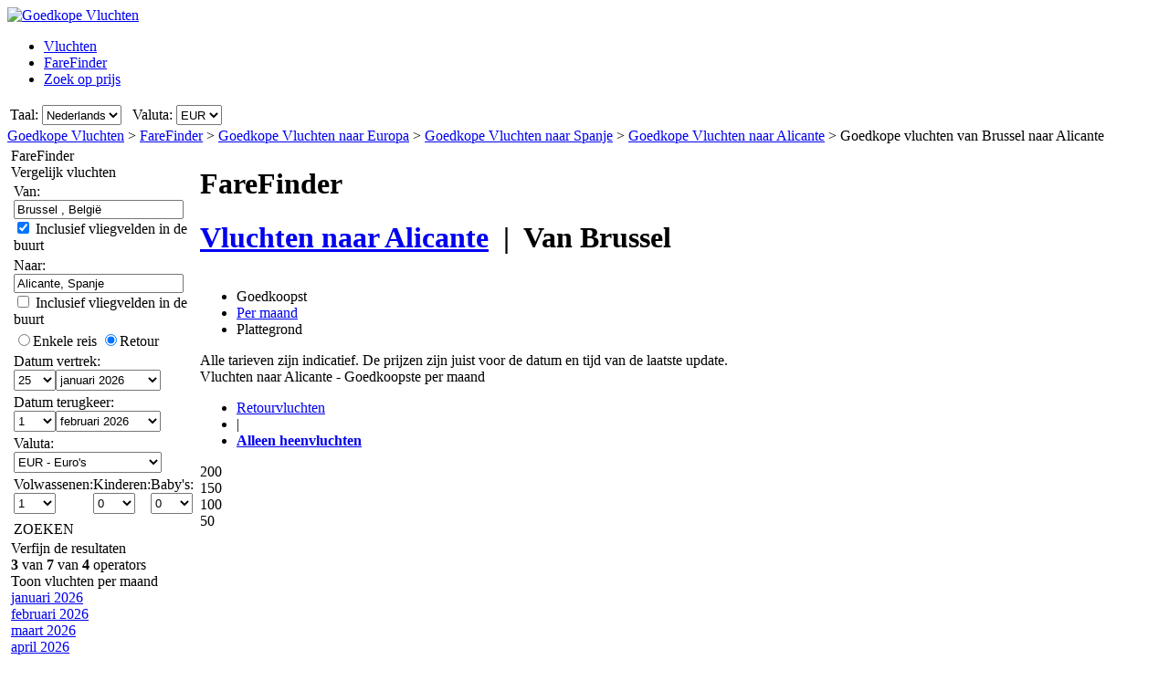

--- FILE ---
content_type: text/html; charset=UTF-8
request_url: https://www.goedkopevluchten.be/Vluchten/Enkele-reis/CRL/ALC/Goedkope-vluchten-van-Brussel--naar-Alicante.htm
body_size: 31782
content:

<!DOCTYPE html PUBLIC "-//W3C//DTD XHTML 1.0 Transitional//EN"
   "http://www.w3.org/TR/xhtml1/DTD/xhtml1-transitional.dtd">
<html xmlns="http://www.w3.org/1999/xhtml" xml:lang="nl-BE" lang="nl-BE" prefix="og: http://ogp.me/ns#">
<head>
	<title>Goedkope vluchten Brussel - Alicante : Aanbiedingen van goedkope vluchten naar Alicante, vanaf 15,29 € (Enkele reis)</title>
	<meta http-equiv="Content-Type" content="text/html; charset=UTF-8"/>
	<meta name="viewport" content="width=device-width, initial-scale=1"/>
	<meta name="description" content="Goedkope vluchten – vergelijk goedkope vluchten van Brussel naar Alicante. Speciale aanbiedingen voor vluchten naar Alicante vanaf 15,29 €. Goedkope vliegmaatschappijen van Brussel naar Alicante (Enkele reis)"/>
	<meta name="keywords" content="Goedkope vluchten naar Alicante, Vluchten, zoeken naar Goedkope vluchten, Speciale aanbiedingen voor vluchten naar Alicante, Hotels."/>
	<meta property="og:title" content="Goedkope vluchten Brussel - Alicante : Aanbiedingen van goedkope vluchten naar Alicante, vanaf 15,29 € (Enkele reis)" />
	<meta property="og:image" content="https://www.goedkopevluchten.be/themes/v2009_R/i/logos/logo-nl-be.png" />
	<meta property="og:description" content="Goedkope vluchten – vergelijk goedkope vluchten van Brussel naar Alicante. Speciale aanbiedingen voor vluchten naar Alicante vanaf 15,29 €. Goedkope vliegmaatschappijen van Brussel naar Alicante (Enkele reis)" />
	<link rel="shortcut icon" href="/i/vuelosbaratos.ico"/>
	<link rel="canonical" href="https://www.goedkopevluchten.be/Vluchten/Enkele-reis/BRU/ALC/Goedkope-vluchten-van-Brussel--naar-Alicante.htm"/>
	<link type="text/css" rel="stylesheet" href="https://1.vbimg.com/themes/v2009_R/css/cfglobal.css"/>
	<link type="text/css" rel="stylesheet" href="https://1.vbimg.com/themes/v2009_R/css/slider.css"/>
	<link type="text/css" rel="stylesheet" href="https://1.vbimg.com/themes/v2009_R/css/popcalendar.css"/>
	<link type="text/css" rel="stylesheet" href="https://1.vbimg.com/themes/v2009_R/flights/css/flysearch.css"/>
	<link type="text/css" rel="stylesheet" href="https://1.vbimg.com/themes/v2009_R/flights/css/barchart.css"/>
	<link type="text/css" rel="stylesheet" href="https://1.vbimg.com/themes/v2009_R/flights/css/flysearch_print.css" media="print"/>
	<link type="text/css" rel="stylesheet" href="https://1.vbimg.com/themes/v2009_R/css/form.css"/>
	<script type="text/javascript" src="/js/dynamic/strings-nl-be.js?ts=1dc885662bc23c9"></script>

	<script type="text/javascript">/*<![CDATA[*/
		TXT_BOOK_IT = "Boeken";
		TXT_RESULTS = "%1 van %2 van %3 operators";
		TXT_VERIFY = "Controleren";
		TXT_UPDATE = "Updaten";
		TXT_NO_RESULTS = "Geen resultaten";
		TXT_NO_RESULTS_MSG = TXT_NO_RESULTS;
		TXT_ALT_DATE = "Datum";
		TXT_MORE_FLIGHTS_FROM = "Meer aanbiedingen van deze locatie";
		TXT_MORE_FLIGHTS_TO = "Meer aanbiedingen naar deze bestemming";
		TXT_VERIFY_AVAILABILITY = "Controleer de beschikbaarheid";
		TXT_APPROX_FROM = "circa %1 vanaf %2";
		TXT_NO_RESULTS_FOUND = "Sorry, er zijn geen vluchten die met uw zoekopdracht overeenkomen";
		TXT_TRY_THESE_AIRPORTS = "Probeer deze vliegvelden eens…";
		TXT_ALL_AIRPORTS = "(Alle vliegvelden)";
		TXT_UPDATING = "Bezig met updaten...";
		TXT_WAIT = "Ogenblikje, a.u.b....";
		TXT_UPDATE_FAILED = "Er is geen update beschikbaar";
		TXT_FROM_TO = "%1 naar %2";

		HASH_CODE = "98Utw+bRGVTXSg2kiNAYXQ==";
		FULL_PARAMS = "&Full=true&ShowIATA=true";
		EXTRA_PARAMS = "";
		IMG_PATH = "https://1.vbimg.com/i/";
		ROOT_FOLDER = "/";
		FLIGHTS_FOLDER = "/Vluchten/";
		REDIRECT_PATH = "/redirect.aspx";
		CAL_IMG_FOLDER = 'https://1.vbimg.com/i/cal/';
		MONTH_GRAPH_TARGET = decodeURIComponent("%2fVluchten%2fenkele-reis%2fCRL%2fALC%2f%251%2fGoedkope-vluchten-van-Brussel--naar-Alicante");

		LANG_CODE = "nl-BE";
		SEARCH_TIME = new Date(1768749779300);

		var errorTemplate = '<div class="ofertasBox ofertasError"><span class="tl"><span class="tr"></span></span>' +
			'<div class="roundLeft"><div class="roundRight">%1</div></div><span class="bl"><span class="br"></span></span></div>';

		var updateButton = '<div class="stopbutton" onclick="viewMgr.update()"><span class="text">' + TXT_UPDATE + '</span></div>';

		var v2009Icons = {
			aptPin:{icon:'https://1.vbimg.com/themes/v2009_R/i/map/map_apt.png',width:28,height:34},
			pinShadow:{icon:'https://1.vbimg.com/themes/v2009_R/i/map/map_shadow.png',width:42,height:34},
			clock:'https://1.vbimg.com/themes/v2009_R/i/ico_clock.gif',
			update:'https://1.vbimg.com/themes/v2009_R/i/ico_update.gif',
			updating:'https://1.vbimg.com/themes/v2009_R/i/snake.gif',
			warning:'https://1.vbimg.com/themes/v2009_R/i/ico_warning.gif'
		};

		var searchSettings = {
			dep:{
				iata:"CRL",
				city:"Brussel ",
				name:"Brussel  Charleroi",
				iso3166:"BE",
				lat:50.8333333,
				lon:4.3333333
			},
			dest:{
				iata:"ALC",
				city:"Alicante",
				name:"Alicante",
				iso3166:"ES",
				lat:38.3500000,
				lon:-0.4833333
			},
			way:1,
			adults:1, children:0, infants:0,
			flightClass:"Economy",
			currencyRegion:"BE",
			useGrouping:false,
			maxDistance:100,
			decimalSeparator:",",
			thousandSeparator:".",
			currencyFormat:"%1 €",
			roundPrices:true,
			currencyPattern:"%1 €",
			hasMonth:false,
			month:1,
			year:1,
			mapOverallCheapest:true,
			hidePinOnMapHeader:true,
			showAirlineLogos:true,
			pageNextPrev:true,
			filterLabelOff:true,
			icons:v2009Icons,
			errorMsg:errorTemplate,
			updateButton:updateButton,
			directory:true,
			version:"Version1_1"
		};

		var preloadImages = function () {
			var d=document; if(d.images){ if(!d.p) d.p=new Array();
				var i,j=d.p.length,a=preloadImages.arguments; for(i=0; i<a.length; i++)
				if(a[i].indexOf("#")!=0){ d.p[j]=new Image; d.p[j++].src=a[i];}
			}
		};
		preloadImages('https://1.vbimg.com/themes/v2009_R/i/borders/waiting_top.gif',
			'https://1.vbimg.com/themes/v2009_R/i/borders/waiting_middle.gif',
			'https://1.vbimg.com/themes/v2009_R/i/borders/waiting_bottom.gif');
	/*]]>*/</script>
	<script type="text/javascript" src="/js/min/flexitip.min.js?ts=1cc003c2107d160"></script>
	<script type="text/javascript" src="/js/min/dom.min.js?ts=1cfd8da5cabd930"></script>
	<script type="text/javascript" src="/js/min/ajax.min.js?ts=1cfd8da5cabd930"></script>
	<script type="text/javascript" src="/js/min/balloon.min.js?ts=1cfd8da5cabd930"></script>
	<script type="text/javascript" src="/js/min/suggest.min.js?ts=1d496ec15e38eb0"></script>
	<script type="text/javascript" src="/js/min/popcalendar.min.js?ts=1d9fc3fa617ff30"></script>
	<script type="text/javascript" src="/js/min/tooltip.min.js?ts=1cfd8da5cabd930"></script>
	<script type="text/javascript" src="/jquery/jquery-1.8.3.min.js?ts=1d0791714cb7070"></script>
	<script type="text/javascript" src="/jquery/ui/ui.custom.1.9.2.min.js?ts=1d0791714cb7070"></script>
	<script type="text/javascript" src="/jquery/ui/jquery.ui.touch-punch.min.js?ts=1d0791929994c00"></script>
	<script type="text/javascript" src="/jquery/classy.js?ts=1cb698338bffe90"></script>
	<script type="text/javascript" src="/flights/js/v2/min/flightupdater.min.js?ts=1d2c02d032b5b00"></script>
	<script type="text/javascript" src="/flights/js/v2/min/searchbox.min.js?ts=1d496ec15e38eb0"></script>
	<script type="text/javascript" src="/flights/js/v2/min/barchart.min.js?ts=1cfdd669b01e8b0"></script>
	<script type="text/javascript" src="/js/min/custom-form-elements.min.js?ts=1d21fbc8e2c0d10"></script>
	<script type="text/javascript">/*<![CDATA[*/
	$(document).ready(function(){
		if(typeof(CustomForms) != 'undefined'){ CustomForms.init(); }
	});
	calPos = null;
	calWidth = 200;
	yAxisCss = 'yAxisDIV';
	chartAreaCss = 'chartAreaDIV';
	showWeekends = false;
	alertMethod = tooltipAlert;
	dismissAlertMethod = dismissTooltipAlerts;
	var navToggle = function(){
		$("#nav-toggle").toggleClass("active");
		$("#panelLeft").toggleClass("active");
		return false;
	}
	/*]]>*/</script>

	<script type="text/javascript">/*<![CDATA[*/
		var suggestCallbackLeft = null;
		var suggestCallbackMid = null;
		var processOnLoad = function () {
			if (typeof dateDropdownChanged != 'undefined') {
				 dateDropdownChanged('ddDepartDay', 'ddDepartMonth', 'dtDepart', 'ddReturnDay', 'ddReturnMonth', 'dtReturn', null); 
				dateDropdownChanged('ddDepDayMid', 'ddDepMonthMid', 'dtDepartMid', 'ddRetDayMid', 'ddRetMonthMid', 'dtReturnMid', null);
			}
		};
	/*]]>*/</script>

</head>
<body onload="processOnLoad();" onunload="return true;" itemscope itemtype="http://schema.org/WebPage">
	<form name="ServerForm" method="post" style="width:100%;height:100%;" id="ServerForm">
<input type="hidden" name="__EVENTTARGET" id="__EVENTTARGET" value="" />
<input type="hidden" name="__EVENTARGUMENT" id="__EVENTARGUMENT" value="" />
<input type="hidden" name="__LASTFOCUS" id="__LASTFOCUS" value="" />
<input type="hidden" name="__VIEWSTATE" id="__VIEWSTATE" value="/wEPDwUENTM4MQ9kFgJmDw8WAh4GU2VhcmNoMuAMAAEAAAD/////[base64]////C1N5c3RlbS5HdWlkCwAAAAJfYQJfYgJfYwJfZAJfZQJfZgJfZwJfaAJfaQJfagJfawAAAAAAAAAAAAAACAcHAgICAgICAgIAAAAAAAAAAAAAAAAAAAAAAAoJBgAAAAH5////+////[base64]///8yU3luZXJneS5GbGlnaHRTZWFyY2grQWR2YW5jZWRTZXR0aW5ncytGTElHSFRfQ0xBU1MBAAAAB3ZhbHVlX18ACAIAAAAAAAAAAAAABff///86U3luZXJneS5GbGlnaHRTZWFyY2grQWR2YW5jZWRTZXR0aW5ncytTUEVDSUFMSVpFRF9ERUVQTElOSwEAAAAHdmFsdWVfXwAIAgAAAAAAAAAABgoAAAAACQoAAAAF9f///[base64]" />

<script type="text/javascript">
<!--
var theForm = document.forms['ServerForm'];
if (!theForm) {
    theForm = document.ServerForm;
}
function __doPostBack(eventTarget, eventArgument) {
    if (!theForm.onsubmit || (theForm.onsubmit() != false)) {
        theForm.__EVENTTARGET.value = eventTarget;
        theForm.__EVENTARGUMENT.value = eventArgument;
        theForm.submit();
    }
}
// -->
</script>


<input type="hidden" name="__VIEWSTATEGENERATOR" id="__VIEWSTATEGENERATOR" value="342BCC39" />
<input type="hidden" name="__EVENTVALIDATION" id="__EVENTVALIDATION" value="/wEdAI8Cag8i9S4S7GxBEhAaH01MuyeUGy/[base64]/xZV/rdGOTLqQIGnuuYaehskNQQI0DjAjuLQpqYVOSBsfzKUeoX5PI44+4ppyWdvHuRlE9fMsaHzddk4VbV/mGg251fLdwFgCnYQEOLFg2lwFhcecmDqKbFXZTjw713mBwHDisLzc6xehexT14y61Ml8CaDTImdn6dDCqnhd/Q0WAY7V0GS872mkmD8mFsfCYYAYrvJlGpRLNcwMx7FMc7tgmyJu3flbv0LGkZ09ahuMwJXhFiDpvgUutOQ1Rx+UQ1EFBDjWK2YFxIGxioLXI+qgghAWuCz5UrsndHhV1evrpWZC5ACv1f+nFmZi4kvZUjhjw5sV/O8DvWXAXqAFOA4KdRnaARtc1BFF5nlhmkbCpXpLIeYXeH2wyq02nxEPQHzlbr+NnXnChzYnub6IqgPT8vvI6kuRdVKMA44kW7Ufnzs6vE4e3a4VV9METpMxWURk0jKL/j6HrBzzO7RlWPCeO+yWY+NboTmHwpxHv2yizwq8dvk85ZML9FTk+y2fxSZjnGUvrYDioS5Lg/Ye9vvjhO9ILpJErKpcBt3UjHnKyPA3RdanjgnTGA/bPe0vXzANmv0/MJwtK+rnVjsBFdRV4tF5ElaJEU18bDznh+lnIz3OIW4Ls7+h0fnXQ+/4t1uRJnULqBz9rqRS7bMtT2FsDmkNu/U+NJ5xP0iC+veqy06G1H9jEJ/yAjJgjqq2vNa+lGXwRfGWfXc7VI9U99mf/xwcGvPIn2DVnRzf73SeNYU6/Vlj2z+jOSQf9LHYzoLDQRLliKqWaRQzwaFm+Uai+0NOsJTp1SqXUQv1kMpGCkWYNoTMVB5c1a0eY7O8Tpic/jQYOs3+lGnSURYqj70Loc8bPP0uRYaNL0vsGBoevofU2fJyHOUl7bUCdHVyRO3zrjY3+lOwBOdOzpGovu3tLGzdsjyENCBu/5Wx9xKrgzXcTWL106hzitrmomCOpaAGpzQOrm3jSE4UHau5/omKMtVlqh1ODV1ZPR15DpevSvSW2tgfdiHGBSeCDX8nMrwRj0BN7OjQ336toPznlezVUDqPedbKsF3RZLAjNhNNFRcDksQZVpWZ3xIeBOg4s4M6B3ixArmhPqOKEbKVV5dvI1edxSPZZWOwuR9ntSHDQtkTbhvDia+CPnIOwKYqNia2CvVF/92LOp6r/YG9MH5NPbtRfqRwOWGsvoZFKIab3LGjGc1IkejXnvHGNSb2VUyxtYMnj9s2pkhJgBC/IM9KasM0H0UJFmg6+xcezYt66tp0GnwqwsC08wVFcLm8FuW8+4ibhPri9ux03+OLdpr7xanN2Jzoyc6nwwqWNxQJU4KxWXbO1YCOfkpXkn+MVH2sQ4fRqErZxGVYhr2KL7fOHk1WNXfUnHgIgUlsLMVFFMTfA4cZ4gaqclZekpniOgg/OUQkbjd8NYZ5KFc49gIUcNGoFbsbxco9H8iME9xA0t3KlNyKO/0UceVZYraNx2zI7KHlk5p1ylgkrozOlcxnc1nt3chYC25OSRwyVkag4vdyllhwNx9vfpJNxFRhH4O6MJkK2ryGqF2M8IGljGqbqo376QLMeidC5XwpihyBxidkd3ugdrTfBQLNFZ3hc7AVbxyy/Q8jIbW9YdGD2xm+dEGOXaeMBMPLLIUunXC/nKSBJduaGSTEoC9fuHJJkaAFTd0hifoXv4ExS4FYS/iRPOMvSN2rkLagzVCM8clI6R7tOQdpCl6tYYpdq3X0Krh1VcXy6Q3B+5fM5tJkvtKmdWj3tU/a4oSNOYCxKxJGhHTUavpo8mRIq+2bpJMPgvSZJVv9IdR2eUZ/iXYXQoJ4QM6N1eQikHeOeh21uslr7ZaMsGJ3EB9pO0/[base64]/UwoN1y7ZlnSiVb29Oho8BDfzbhU+Zc2Ll5n9Xy3pZvto2Fw+sx37f3fEHUMTK9thxsl/oXTjIYpduH9J+XVjl8yV56Iyk8VariVtHUYacji/ELW5ZXJKy+zvkdMYHVSTdtiqMvUmfye4HaZajISaQ8q7XRo+nz1W2qz8QQS2+bKNcmmwhwYn0f1g7OORYkASyBcxhzKjFBJWsbVBSd4TOhLEucHyC5+9GPv18jboC796cJu77LkcYZUy6FPpwxnyp26KjXeSTE4HtLBr1eixgnhxbZJOd73iNYp/b6aDJOnwebNaQtFYiQ37/epNixHLAkixEdjJA0Lw1ZxaYJ+F/w5uLT8zxeAapzshSRW8KDT/[base64]/2PxsK1gLy7mfkjeA3cxu657cWALJav94ZrMo7BWkmu8L4BO2UNMNnB8LTXxIQdl+zKuAbbetIbyahlaTnKfxODaiJk1aOp2KChvXZA14CPFl8k2QljR7qSkdXclpkzCPs3oBTYqvSmQJuJAo8ZWZxUejgFrbn1xkmPsIT+A95DCnp9+VLZj3X67xtK/FPkAu57uiYeY6YoRcEa2sikzUxVL0fljUHsgkB0X5BkmtyGfgnxAX1DMe5hd34ui5/[base64]/lqgbiO1gKVTYy8ANX0U7J3YnXHZcMplhKefgxWh59+K5hGU4+jgJJiakAcxW/+Kvk1kptBuOfR1EOyvt8hvOpsLCq+u8qgTk+XXqwfEmJtIoA4yj4ezlDlP2ZiGgOgiVceu0+E3Z+wriis+yYIpyAe0p9giWYcbVo0gf+6MxA1mItOpy8Pee4Jdb8vE1fJONFO3n4o6KWW1KnxcNc1+cX9LqSKdw/HIzWuq6bDSseKcyWN6vty1YNENcjGFgkItLZqdf+9cZ0mjQ5F5OwNtEiCntAZYI7IF/6du/LYbbF3CRUnr3MJzIiKbjoP975Zgy4/FHSQ6tMXomvYFJSIdPQ93A5zqosWpYeOjb4WZtEH597ZobDvsniyTm32IykReh5RpEk35tsP3ge9XBtow+UZRcicDFBGvCEPAnrRi7IiIkds0wdzSMrIAmJC/rHeF+kkYNHh/0kp0sScDr/qD7HShCBLOPzGjV3XnDKnjiDYv3ATEHsXLu4/H5Ckoi6+iW/3o4JcdKqABqATyjKJcz3S8lIY/Rd76eccBhUayNxvxi5D+N906G83fRcv6Gkpg1DVAj8NHwssa7Z+nU4JH4q31cqVUhW3rQ1juPfgniuEQKBPingFOd6cdXEHppVXZCiioszNFXQIZ2xXly/R0VqomdV2L7cY5SSa2DRK1wKcin/qq9J2174boemPoH/M6oWsiSDow3EKtCGwYBxeZeqy+0MT1iSk/AM2q9elqkHLMOS6R+useU2FX7imLPwbJdQ5aCMo/i46wxsna2zRjoDjKt4qzo0xhMlz4AR34dcaHL3b4YGvHxrZ/tPVKkO70u4ky4SneROdrayWuEo+E69Z17KqffC6UKB3Dr31X60NidKUz3fyaXL/[base64]/12OKFswDPHbxQ+BQQb/hBLGm/q+zjli2oL+zNUWtGStJh76IillyhIbq9GDQ7P+MOEcVFhLQkET5AUcdYbqA/udpIz4D5mtMprSp1boBsBlN8cmMwMhGsZpvVUylMg0JYu3JsvKdHSfr1liRah8mp8eQIjoANoX7jE96eSPk1J3bygbdFvOJWOBt0rHK2DLiVVtYeY3FQDku5DXVXTKiIqTyf6AwSJGrO49uZaoJICTLVY8E5TwqkatGQzkx2IXHGgjrxB2ju/FgR/Ugqb7h0fWS10QyoKs61seHvA+k5U2PwcHiZ6z75dw8gpLCDgsZ/R9huTgYa0BVBQ1v6BGFQ7vJpmJ9CJMCn1nCldgbZ11KIV8SQ3+R+q/inXOp0zhLY9sJYlu9iZrgfZkCioGbHBflhZY4LHJGgkt4gZYOPsisryEE6ELPDKZpgDCXXIpFmI3Go3MDx745R7WsjxHG9hRnLAewnAjYvUtjLG4vqRuFnxU51JH9XgBq7dzEChHebuZTxHBIQGr38wJnj7Y1H1TUZnUzFH8P5Mh7vu62eWlW90UvX0h/FjOlwqNLCxEkoCLNWU/mjgtW9xcz1w5YV7B48j0NsRrsnrnRpA/p38kEvXjlY9MmkbFeSjdf6yybHLbYp26+4QZ3X7Qsu4F9oxOmx7utfiCw21gI3WqB4Rhl2FacVDoS3YQwEZ1RAfxeA/2tA9JwicE5DDDpsKzre2pGxY3vu6cO/3POL7VoAZ/xH6UyIRMIPySXEpoeyl9oaPid14CaFNB9Ea+rR3jHO4OymM3e+ppDPvfqXj9RlMLuu7Ax03pJKHvorIoiEO/J3IzjsYFFZoUaXDdmHcIvLoSB/HdcppVeio6hoLGBQQU5EZk4qzNLdehZw8SSH4y1EZnFn9aWmB5NBSjtoikq2vCzxupvn8YXRg8TMmEIBs855+r9elTefevsEZXZvIG/eHfVWC+x5dApjFRaiz/taJFeeXs1GFbH2XM10dx0FS1VaIX/lK/M6Qt298dlorkl+etOXwAw+0QVXP2uhM8JGIDZWQvACz20s31ZLDPXqmD1RxFf/Tk/kw2rv4K8MY1Yvzs5PhPGYQq55YNHl4GiDka+OZ2ZtRxDfzcpcKU7+ChIuNKgi5b5mgdtG5NM8uYvKDYWQGUdcRTRCmF0Shei0uIvi3+H5ncJyXp2QU9FGQBNU5LaghJH7AZS8605bzUMqb4DMlrIAscBgLRrqY/I1yEmEUQk5Y1T6H8gvA1QE9wUwP+nz1LXE+f8waR634mPBd4EjWXmV41R1gO25+IrkuYbhCqvC" />
	<div class="bodycontainer">
	<table class="bodyTable" width="100%" height="100%" border="0" cellspacing="0" cellpadding="0">
		<tr>
			<td valign="top">
			<div class="containerWithoutFooter">
			
<script type="text/javascript">
var stopPage = function () {
	try {
		if (window.stop) { window.stop(); }
		else { document.execCommand('Stop'); }
	}
	catch (e) { }
};
</script>

<div class="mast">
	<div class="mastcontent">
		<div class="mastlogo">
			<a href="/" onclick="stopPage();">
				<img src="https://1.vbimg.com/themes/v2009_R/i/logos/logo-nl-be.png" class="logo" border="0" alt="Goedkope Vluchten"/>
			</a>
		</div>
		<ul class="headerTabs">
			<li><span><a href="/">Vluchten</a></span></li><li class="selected"><span><a href="/FareFinder/">FareFinder</a></span></li><li><span><a href="/ZoekOpPrijs/">Zoek op prijs</a></span></li>
		</ul>
	</div>
	<div class="top_round"><div class="top_round_right"><div class="top_round_bg"></div></div></div>
</div>
<div class="mastoptions">
<table id="dropdownOptions" border="0">
	<tr>
		
		<td>Taal:</td><td><select name="top:ddLanguageTop" onchange="javascript:setTimeout(&#39;__doPostBack(\&#39;top$ddLanguageTop\&#39;,\&#39;\&#39;)&#39;, 0)" language="javascript" id="top_ddLanguageTop" class="selectBg styled" style="height:22px;">
	<option selected="selected" value="nl-BE">Nederlands</option>
	<option value="fr-BE">Fran&#231;ais</option>
	<option value="en">English</option>

</select></td>
		<td width="4"></td>
		<td>Valuta:</td><td><select name="top:ddCurrencyTop" onchange="setCurrencyCookie(this.value);setTimeout(&#39;__doPostBack(\&#39;top$ddCurrencyTop\&#39;,\&#39;\&#39;)&#39;, 0)" language="javascript" id="top_ddCurrencyTop" class="selectBg styled" style="height:22px;min-width:50px;">
	<option selected="selected" value="BE">EUR</option>
	<option value="GB">GBP</option>

</select></td>
	</tr>
</table>
</div>



			<div class="breadcrumb" itemprop="breadcrumb"><a href="/">Goedkope Vluchten</a>&nbsp;>&nbsp;<a href="/FareFinder/">FareFinder</a>&nbsp;>&nbsp;<a href="/Vluchten/Werelddeel/Europa.htm">Goedkope Vluchten naar Europa</a>&nbsp;>&nbsp;<a href="/Vluchten/Land/Spanje.htm">Goedkope Vluchten naar Spanje</a>&nbsp;>&nbsp;<a href="/vluchten-naar/alicante-spanje.htm">Goedkope Vluchten naar Alicante</a>&nbsp;>&nbsp;<span>Goedkope vluchten van Brussel  naar Alicante</span></div>
			<table cellspacing="4" cellpadding="0" border="0" class="contentTable">
				<tr>
					<td id="panelLeft" valign="top" align="left" class="noPrint" style="width:200px;">
						<table id="RefineSearch" border="0" cellspacing="0" cellpadding="0">
							<tr>
								<td>
									<table id="searchLeft" width="200" cellspacing="0" cellpadding="0" border="0">
										<tr>
											<td>
												<div class="SidebarTitle"><div class="farefinderTitle">
													<a id="linkDirSearch" onclick="toggleDisplay(this,'rowDirSearch','SidebarOpen','SidebarClose');toggleDisplay('linkLiveSearch','rowSearch','SidebarOpen','SidebarClose',true);dismissAlertMethod();" class="SidebarOpen">FareFinder</a>
												</div></div>
												<div id="rowDirSearch" style="display:none;">
												<table class="SearchForm" id="tbDirectorySearch">
													<tr>
														<td>
															<div class="journeySelector2">
																<span class="paddedRadio"><input id="optOneWay2" type="radio" name="FLWay2" value="1" /><label for="optOneWay2">Enkele reis</label></span>
																<span class="unpaddedRadio"><input id="optReturn2" type="radio" name="FLWay2" value="2" checked="checked" /><label for="optReturn2">Retour</label></span>
															</div>
														</td>
													</tr>
													<tr>
														<td>
															Van:&nbsp;<span id="errAptDep2"></span><br/>
															<div class="animbox2">
															<input name="tbAptDep2" type="text" id="tbAptDep2" class="inputBg" autocomplete="off" onfocus="LoadSuggest(this,&#39;tbDepIata2&#39;,LANG_CODE,&#39;imgLoadDepSuggest2&#39;,validateDirForm)" style="width:178px;" />
															<img src="https://1.vbimg.com/i/snake_sml_3.gif" id="imgLoadDepSuggest2" class="anim2" style="display:none;" width="16" height="16"/>
															<input name="tbDepIata2" type="hidden" id="tbDepIata2" autocomplete="off" />
															</div>
														</td>
													</tr>
													<tr>
														<td>
															Naar:&nbsp;<span id="errAptDest2"></span><br/>
															<div class="animbox2">
															<input name="tbAptDest2" type="text" id="tbAptDest2" class="inputBg" autocomplete="off" onfocus="LoadSuggest(this,&#39;tbDestIata2&#39;,LANG_CODE,&#39;imgLoadDestSuggest2&#39;,validateDirForm)" style="width:178px;" />
															<img src="https://1.vbimg.com/i/snake_sml_3.gif" id="imgLoadDestSuggest2" class="anim2" style="display:none;" width="16" height="16"/>
															<input name="tbDestIata2" type="hidden" id="tbDestIata2" autocomplete="off" />
															</div>
														</td>
													</tr>
													<tr>
														<td>
															Maand van vertrek:<br/>
															<select name="ddDirectoryMonth" id="ddDirectoryMonth" class="selectBg" style="height:23px;width:184px;">
	<option value="0">Laat alle maanden zien</option>
	<option value="2026-01">januari 2026</option>
	<option value="2026-02">februari 2026</option>
	<option value="2026-03">maart 2026</option>
	<option value="2026-04">april 2026</option>
	<option value="2026-05">mei 2026</option>
	<option value="2026-06">juni 2026</option>
	<option value="2026-07">juli 2026</option>
	<option value="2026-08">augustus 2026</option>
	<option value="2026-09">september 2026</option>
	<option value="2026-10">oktober 2026</option>
	<option value="2026-11">november 2026</option>
	<option value="2026-12">december 2026</option>

</select>
														</td>
													</tr>
													<tr>
														<td>
															Valuta:<br/>
															<select name="ddCurrency2" id="ddCurrency2" class="selectBg" style="height:23px;width:184px;">
	<option selected="selected" value="BE">EUR - Euro&#39;s</option>
	<option value="GB">GBP - Britse ponden</option>

</select>
														</td>
													</tr>
													<tr>
														<td class="buttonCell">
															<div class="smallbutton" onclick="validateDirForm()"><span class="text">
															ZOEKEN
															</span></div>
														</td>
													</tr>
												</table>
												</div>
											</td>
										</tr>
										<tr id="rowSearchToggle">
	<td class="FilterRow2">
												<div class="SidebarTitle"><div class="searchTitle">
													<a id="linkLiveSearch" onclick="toggleDisplay(this,'rowSearch','SidebarOpen','SidebarClose');toggleDisplay('linkDirSearch','rowDirSearch','SidebarOpen','SidebarClose',true);dismissAlertMethod();" class="SidebarClose">Vergelijk vluchten</a>
												</div></div>
												<div id="rowSearch">
													<table class="SearchForm" id="tbSideBarFlightSearch">
														<tr>
															<td>
																Van:&nbsp;<span id="errAptDep"></span><br/>
																<div class="animbox2">
																<input name="tbAptDep" type="text" value="Brussel , België" maxlength="100" id="tbAptDep" class="inputBg" autocomplete="off" onfocus="LoadSuggestV2({item:this,iata:&#39;tbDepIata&#39;,lang:LANG_CODE,img:&#39;imgLoadDepSuggest&#39;,send:validateSidebarForm,callback:suggestCallbackLeft})" style="width:178px;" />
																<img src="https://1.vbimg.com/i/snake_sml_3.gif" id="imgLoadDepSuggest" class="anim2" style="display:none;" width="16" height="16"/>
																</div>
																<div class="nearbyAirportOption"><input type="checkbox" id="chkDepNearby" checked/>&nbsp;<label for="chkDepNearby">Inclusief vliegvelden in de buurt</label></div>
																<input type="hidden" id="tbDepIata" autocomplete="off" name="tbDepIata" value="BRU" country="BE"/>
															</td>
														</tr>
														<tr>
															<td>
																Naar:&nbsp;<span id="errAptDest"></span><br/>
																<div class="animbox2">
																<input name="tbAptDest" type="text" value="Alicante, Spanje" maxlength="100" id="tbAptDest" class="inputBg" autocomplete="off" onfocus="LoadSuggestV2({item:this,iata:&#39;tbDestIata&#39;,lang:LANG_CODE,img:&#39;imgLoadDestSuggest&#39;,send:validateSidebarForm,callback:suggestCallbackLeft})" style="width:178px;" />
																<img src="https://1.vbimg.com/i/snake_sml_3.gif" id="imgLoadDestSuggest" class="anim2" style="display:none;" width="16" height="16"/>
																</div>
																<div class="nearbyAirportOption"><input type="checkbox" id="chkDestNearby" />&nbsp;<label for="chkDestNearby">Inclusief vliegvelden in de buurt</label></div>
																<input type="hidden" id="tbDestIata" autocomplete="off" name="tbDestIata" value="ALC" country="ES"/>
															</td>
														</tr>
														<tr>
															<td>
																
																<div class="journeySelector">
																	<span class="paddedRadio"><input id="optOneWay" type="radio" name="FLWay" value="1" onclick="SetItemDisabled([&#39;ddReturnDay&#39;,&#39;ddReturnMonth&#39;],true);" /><label for="optOneWay">Enkele reis</label></span>
																	<span class="unpaddedRadio"><input id="optReturn" type="radio" name="FLWay" value="2" checked="checked" onclick="SetItemDisabled([&#39;ddReturnDay&#39;,&#39;ddReturnMonth&#39;],false);" /><label for="optReturn">Retour</label></span>
																</div>
															</td>
														</tr>
														<tr>
															<td>
																Datum vertrek: <span id="errDateDepart"></span><br/>
																<table class="calendarTable" cellpadding="0" cellspacing="0"><tr>
																<td><select name="ddDepartDay" id="ddDepartDay" class="selectBg" onchange="dateDropdownChanged(&#39;ddDepartDay&#39;,&#39;ddDepartMonth&#39;,&#39;dtDepart&#39;,&#39;ddReturnDay&#39;,&#39;ddReturnMonth&#39;,&#39;dtReturn&#39;,this)" style="height:23px;width:46px;">
		<option value="1">1</option>
		<option value="2">2</option>
		<option value="3">3</option>
		<option value="4">4</option>
		<option value="5">5</option>
		<option value="6">6</option>
		<option value="7">7</option>
		<option value="8">8</option>
		<option value="9">9</option>
		<option value="10">10</option>
		<option value="11">11</option>
		<option value="12">12</option>
		<option value="13">13</option>
		<option value="14">14</option>
		<option value="15">15</option>
		<option value="16">16</option>
		<option value="17">17</option>
		<option value="18">18</option>
		<option value="19">19</option>
		<option value="20">20</option>
		<option value="21">21</option>
		<option value="22">22</option>
		<option value="23">23</option>
		<option value="24">24</option>
		<option selected="selected" value="25">25</option>
		<option value="26">26</option>
		<option value="27">27</option>
		<option value="28">28</option>
		<option value="29">29</option>
		<option value="30">30</option>
		<option value="31">31</option>

	</select></td>
																<td><select name="ddDepartMonth" id="ddDepartMonth" class="selectBg" onchange="dateDropdownChanged(&#39;ddDepartDay&#39;,&#39;ddDepartMonth&#39;,&#39;dtDepart&#39;,&#39;ddReturnDay&#39;,&#39;ddReturnMonth&#39;,&#39;dtReturn&#39;,this)" style="height:23px;width:115px;">
		<option selected="selected" value="2026-1">januari 2026</option>
		<option value="2026-2">februari 2026</option>
		<option value="2026-3">maart 2026</option>
		<option value="2026-4">april 2026</option>
		<option value="2026-5">mei 2026</option>
		<option value="2026-6">juni 2026</option>
		<option value="2026-7">juli 2026</option>
		<option value="2026-8">augustus 2026</option>
		<option value="2026-9">september 2026</option>
		<option value="2026-10">oktober 2026</option>
		<option value="2026-11">november 2026</option>
		<option value="2026-12">december 2026</option>

	</select></td>
																<td><div class="calendarSmall" onclick="return popUpCalendar(this,'yyyy-m-d','dtDepart','ddDepartDay','ddDepartMonth',searchDateChanged)"></div></td>
																</tr></table>
																<input name="dtDepart" type="hidden" id="dtDepart" value="2026-1-25" />
															</td>
														</tr>
														<tr>
															<td id="tdReturnDate">
																Datum terugkeer:&nbsp;<span id="errDateReturn"></span><br/>
																<table class="calendarTable" cellpadding="0" cellspacing="0"><tr>
																<td><select name="ddReturnDay" id="ddReturnDay" class="selectBg" onchange="dateDropdownChanged(&#39;ddDepartDay&#39;,&#39;ddDepartMonth&#39;,&#39;dtDepart&#39;,&#39;ddReturnDay&#39;,&#39;ddReturnMonth&#39;,&#39;dtReturn&#39;,this)" style="height:23px;width:46px;">
		<option selected="selected" value="1">1</option>
		<option value="2">2</option>
		<option value="3">3</option>
		<option value="4">4</option>
		<option value="5">5</option>
		<option value="6">6</option>
		<option value="7">7</option>
		<option value="8">8</option>
		<option value="9">9</option>
		<option value="10">10</option>
		<option value="11">11</option>
		<option value="12">12</option>
		<option value="13">13</option>
		<option value="14">14</option>
		<option value="15">15</option>
		<option value="16">16</option>
		<option value="17">17</option>
		<option value="18">18</option>
		<option value="19">19</option>
		<option value="20">20</option>
		<option value="21">21</option>
		<option value="22">22</option>
		<option value="23">23</option>
		<option value="24">24</option>
		<option value="25">25</option>
		<option value="26">26</option>
		<option value="27">27</option>
		<option value="28">28</option>
		<option value="29">29</option>
		<option value="30">30</option>
		<option value="31">31</option>

	</select></td>
																<td><select name="ddReturnMonth" id="ddReturnMonth" class="selectBg" onchange="dateDropdownChanged(&#39;ddDepartDay&#39;,&#39;ddDepartMonth&#39;,&#39;dtDepart&#39;,&#39;ddReturnDay&#39;,&#39;ddReturnMonth&#39;,&#39;dtReturn&#39;,this)" style="height:23px;width:115px;">
		<option value="2026-1">januari 2026</option>
		<option selected="selected" value="2026-2">februari 2026</option>
		<option value="2026-3">maart 2026</option>
		<option value="2026-4">april 2026</option>
		<option value="2026-5">mei 2026</option>
		<option value="2026-6">juni 2026</option>
		<option value="2026-7">juli 2026</option>
		<option value="2026-8">augustus 2026</option>
		<option value="2026-9">september 2026</option>
		<option value="2026-10">oktober 2026</option>
		<option value="2026-11">november 2026</option>
		<option value="2026-12">december 2026</option>

	</select></td>
																<td><div class="calendarSmall" onclick="return popUpCalendar(this,'yyyy-m-d','dtReturn','ddReturnDay','ddReturnMonth',searchDateChanged)"></div></td>
																</tr></table>
																<input name="dtReturn" type="hidden" id="dtReturn" value="2026-2-1" />
															</td>
														</tr>
														<tr>
															<td>
																Valuta:<br/>
																<select name="ddCurrency" id="ddCurrency" class="selectBg" style="height:23px;width:162px;">
		<option selected="selected" value="BE">EUR - Euro&#39;s</option>
		<option value="GB">GBP - Britse ponden</option>

	</select>
															</td>
														</tr>
														<tr>
															<td valign="bottom">
																<table cellpadding="0" cellspacing="0" border="0">
																	<tr>
																		<td class="paxCell">Volwassenen:<br/>
																			<select name="ddAdults" id="ddAdults" class="selectBg" style="height:23px;width:46px;">
		<option selected="selected" value="1">1</option>
		<option value="2">2</option>
		<option value="3">3</option>
		<option value="4">4</option>
		<option value="5">5</option>
		<option value="6">6</option>
		<option value="7">7</option>
		<option value="8">8</option>
		<option value="9">9</option>

	</select>
																		</td>
																		<td class="paxCell">Kinderen:<br/>
																			<select name="ddChildren" id="ddChildren" class="selectBg" style="height:23px;width:46px;">
		<option selected="selected" value="0">0</option>
		<option value="1">1</option>
		<option value="2">2</option>
		<option value="3">3</option>
		<option value="4">4</option>
		<option value="5">5</option>
		<option value="6">6</option>
		<option value="7">7</option>
		<option value="8">8</option>
		<option value="9">9</option>

	</select>
																		</td>
																		<td>Baby's:<br/>
																			<select name="ddInfants" id="ddInfants" class="selectBg" style="height:23px;width:46px;">
		<option selected="selected" value="0">0</option>
		<option value="1">1</option>
		<option value="2">2</option>
		<option value="3">3</option>
		<option value="4">4</option>
		<option value="5">5</option>
		<option value="6">6</option>
		<option value="7">7</option>
		<option value="8">8</option>
		<option value="9">9</option>

	</select>
																		</td>
																	</tr>
																</table>
																
															</td>
														</tr>
														<tr>
															<td>
															
															</td>
														</tr>
														<tr>
															<td class="buttonCell">
																<div class="smallbutton" onclick="validateSidebarForm()"><span class="text">
																ZOEKEN
																</span></div>
															</td>
														</tr>
													</table>
												</div>
											</td>
</tr>

									</table>
									<table class="FilterTable" width="200" cellspacing="0" cellpadding="0" border="0">
										<tr id="trResultsCount">
	<td>
												<div class="SidebarTitle">
													<a onclick="toggleDisplay(this,'resultsCountContainer','SidebarOpen','SidebarClose')" class="SidebarClose">Verfijn de resultaten</a>
												</div>
												<div id="resultsCountContainer" class="filtersContainer">
													<div id="resultsCounts"></div>
												</div>
											</td>
</tr>

										<tr id="MonthsRow">
	<td>
												<table width="100%" cellpadding="0" cellspacing="0" border="0">
													<tr>
														<td>
															<div class="SidebarTitle">
																<a onclick="toggleDisplay(this,'monthsContainer','SidebarOpen','SidebarClose')" class="SidebarClose">Toon vluchten per maand</a>
															</div>
															<div id="monthsContainer" class="filtersContainer">
																<div class="monthsList">
																<a href="/Vluchten/Enkele-reis/CRL/ALC/januari-2026/Goedkope-vluchten-van-Brussel--naar-Alicante.htm"><div>januari 2026</div></a>
																<a href="/Vluchten/Enkele-reis/CRL/ALC/februari-2026/Goedkope-vluchten-van-Brussel--naar-Alicante.htm"><div>februari 2026</div></a>
																<a href="/Vluchten/Enkele-reis/CRL/ALC/maart-2026/Goedkope-vluchten-van-Brussel--naar-Alicante.htm"><div>maart 2026</div></a>
																<a href="/Vluchten/Enkele-reis/CRL/ALC/april-2026/Goedkope-vluchten-van-Brussel--naar-Alicante.htm"><div>april 2026</div></a>
																<div class="disabledMonth"><div>mei 2026</div></div>
																<div class="disabledMonth"><div>juni 2026</div></div>
																<a href="/Vluchten/Enkele-reis/CRL/ALC/juli-2026/Goedkope-vluchten-van-Brussel--naar-Alicante.htm"><div>juli 2026</div></a>
																<a href="/Vluchten/Enkele-reis/CRL/ALC/augustus-2026/Goedkope-vluchten-van-Brussel--naar-Alicante.htm"><div>augustus 2026</div></a>
																<div class="disabledMonth"><div>september 2026</div></div>
																<div class="disabledMonth"><div>oktober 2026</div></div>
																<a href="/Vluchten/Enkele-reis/CRL/ALC/november-2026/Goedkope-vluchten-van-Brussel--naar-Alicante.htm"><div>november 2026</div></a>
																<div class="disabledMonth"><div>december 2026</div></div>
																</div>
															</div>
														</td>
													</tr>
													<tr id="trAirportsFilter">
		<td class="FilterRow2">
															<div class="SidebarTitle"><div class="departuresTitle">
																<a onclick="toggleDisplay(this,'airportsDep1','SidebarOpen','SidebarClose')" class="SidebarClose">Vertrek</a>
															</div></div>
															<div id="airportsDep1" class="filtersContainer"></div>
															<div class="SidebarTitle"><div class="destinationsTitle">
																<a onclick="toggleDisplay(this,'airportsDest1','SidebarOpen','SidebarClose')" class="SidebarClose">Bestemmingen</a>
															</div></div>
															<div id="airportsDest1" class="filtersContainer"></div>
														</td>
	</tr>
	
													<tr>
														<td height="8"></td>
													</tr>
												</table>
											</td>
</tr>

										
									</table>
								</td>
							</tr>
						</table>
					</td>
					<td valign="top" align="left">
					<div class="middleSection">
						<div class="updating" id="updating" style="display:none">
							<div class="waiting"><div class="waittop"></div><div class="waitmiddle">
								<p class="updatingText">De resultaten worden bijgewerkt</p>
								<div class="updatingAnimation"><img src="https://1.vbimg.com/themes/v2009_R/i/pins_anim.gif" width="128" height="34"/></div>
								<p class="pleaseWait">Ogenblikje, a.u.b....</p>
							</div><div class="waitbottom"></div></div>
						</div>
						<a id="nav-toggle" href="#" onclick="return navToggle();"><span></span></a>
						<!-- google_ad_section_start -->
						<div class="pageHeading">
							<h1 class="blueHeading">FareFinder</h1>
							<h1>
								<a href="/vluchten-naar/alicante-spanje.htm">Vluchten naar <b>Alicante</b></a>
								&nbsp;|&nbsp;
								Van <b>Brussel </b>
							</h1>
						</div>
						<!-- google_ad_section_end -->
						
						<table cellspacing="0" cellpadding="0" width="100%" border="0">
							<tr>
								<td valign="top" align="left" width="100%">
									<div id="divResults" style="display:block;padding:0 0 8px 0;">
										<table cellpadding="0" cellspacing="0" width="100%" border="0">
											<tr>
												<td>
													<div class="RoundTabs">
														<ul>
															<li id="tabCheapest" class="selectedTab"><a name="cheapestTab" onclick="viewMgr.showView(views.DEFAULT)"><span>Goedkoopst</span></a></li><li id="tabMonth" class="unselectedTab"><a href="/Vluchten/Enkele-reis/CRL/ALC/januari-2026/Goedkope-vluchten-van-Brussel--naar-Alicante.htm"><span>Per maand</span></a></li>
															<li id="tabMap" class="unselectedTab"><a onclick="viewMgr.showView(views.MAP)"><span>Plattegrond</span></a></li>
															
														</ul>
													</div>
												</td>
											</tr>
										</table>
										
										<div id="pnlMap" class="map" style="display:none;">
											<div id="mapDiv" style="width:100%;height:350px;"></div>
										</div>
										<div id="mapNav" class="shadedBar" style="display:none;">
											<ul class="sorterList">
												<li>
													<a href="javascript:mapView.showDepartures();" id="mapDeps">
														Vertrek</a>
												</li>
												<li>|</li>
												<li>
													<a href="javascript:mapView.showDestinations();" id="mapDests" style="font-weight:bold;">
														Bestemmingen
													</a>
												</li>
											</ul>
										</div>
										
										<div id="pnlAltSearch" style="display:none;">
											<br/>
											<div class="ofertasBox">
												<span class="tl"><span class="tr"></span></span>
												<div class="roundLeft"><div class="roundRight">
													<div id="altSearchContent"></div>
												</div></div>
												<span class="bl"><span class="br"></span></span>
											</div>
										</div>
										<div id="resultsPane">
											<div id="pnlDefault">
												<div class="infoBar">
													Alle tarieven zijn indicatief. De prijzen zijn juist voor de datum en tijd van de laatste update.
												</div>
												
												<div class="monthLabel">
													<span>Vluchten naar Alicante - Goedkoopste per maand</span>
												</div>
												
												<ul class="sorterList">
													<li>
														<a href="/Vluchten/CRL/ALC/Goedkope-vluchten-van-Brussel--naar-Alicante.htm"
															id="flexResultsLink"
															class="FlexColumn"
															style="">
															Retourvluchten</a>
													</li>
													<li>|</li>
													<li>
														<a href="/Vluchten/Enkele-reis/CRL/ALC/Goedkope-vluchten-van-Brussel--naar-Alicante.htm"
															id="flexLegsLink"
															class="FlexColumn"
															style="font-weight:bold;">
															Alleen heenvluchten</a>
													</li>
												</ul>
												<div id="flexChart1" class="monthlyChart"><img class="chartProgressImage" src="https://1.vbimg.com/i/ajax-loader.gif" width="56" height="21" alt=""/></div>
											</div>
											<div>
												
<div class="sorterContainer" id="resultsHeader">
	<ul class="sorterList">
		<li class="sorterLabel">Op volgorde van</li>
		<li>
			<a onclick="viewMgr.sort('value')" id="href1Sort0" class="sortAsc">Prijs	
</a>
		</li>
		<li>|</li>
		<li>
			<a onclick="viewMgr.sort('stops')" id="href1Sort5">Stops</a>
		</li>
		<li>|</li>
		<li>
			<a onclick="viewMgr.sort('airline')" id="href1Sort1">Vervoersbedrijf</a>
		</li>
		<li>|</li>
		<li>
			<a onclick="viewMgr.sort('duration')" id="href1Sort6">Duur</a>
		</li>
	</ul>
</div>

											</div>
											<div id="progressiveResults" class="ResultTable">
											
													<div class="ResultDiv"><div class="fullResult"><div class="groupBox"><div class="top"><span class="tl"><span class="tr"></span></span></div><div class="boxBody"><table cellspacing="0" cellpadding="0" border="0" class="tbl2" style="table-layout:fixed;"><tr><td width="118" valign="top" rowspan="2" class="groupPriceCell"><div class="groupPrice"><span class="pricetl"><span class="pricetr"></span></span><div class="PriceInner"><a target="_blank" class="ResultPrice" href="/redirect.aspx?opid=11&url=&DepartAirport=CRL&DestinationAirport=ALC&Adults=1&Children=0&Infants=0&DepartureDate=29/01/2026&ReturnDate=&FLWay=1" rel="nofollow"><span class="priceBig">15</span> €</a><br/></div><a href="/redirect.aspx?opid=11&url=&DepartAirport=CRL&DestinationAirport=ALC&Adults=1&Children=0&Infants=0&DepartureDate=29/01/2026&ReturnDate=&FLWay=1" target="_blank" rel="nofollow"><table class="opBtnTable"><tr><td class="opBtn" title="Ryanair" style="background-color:#FFFFFF;color:#000000;">Ryanair</td></tr></table></a><div class="bookBtn"><span class="lt"><span class="rt"><span class="btn"><a target="_blank" href="/redirect.aspx?opid=11&url=&DepartAirport=CRL&DestinationAirport=ALC&Adults=1&Children=0&Infants=0&DepartureDate=29/01/2026&ReturnDate=&FLWay=1" rel="nofollow">Boeken</a></span></span></span></div><span class="pricebl"><span class="pricebr"></span></span></div></td><td align="center" valign="middle" width="28"><img src="https://1.vbimg.com/i/grouping/out.gif" width="25" height="25" /></td><td class="groupDetailsCell"><span class="groupApt" title="Brussel  Charleroi">Brussel  Charleroi</span><span class="groupDate">29 jan 2026, 17:00</span></td><td class="groupDetailsCell"><span class="groupApt" title="Alicante">Alicante</span><span class="groupDate">29 jan 2026, 19:35</span></td><td width="70" class="stopsDuration" valign="middle" align="center">2uur 35<br/>non-stop</td><td width="80" valign="middle" align="center">Ryanair</td></tr><tr><td class="groupDetailsCell" colspan="5"><div class="updatedOuter" style="background:url('https://1.vbimg.com/themes/v2009_R/i/ico_clock.gif') no-repeat left center;height:16px;line-height:16px;padding:2px 0 2px 17px;">Laatste bijwerking: <span class="updatedText">2 dagen geleden</span></div></td></tr><tr><td valign="top" colspan="6"><div class="otherOps"><div class="content"><div style="float:left;padding-right:16px;">Datum: <span class="byPriceDate"><span class="txtDate"><b>29 jan</b></span></span></div><div style="clear:both;"></div><span class="groupbl"><span class="groupbr"></span></span></div></td></tr></table></div><div class="btm"><span class="bl"><span class="br"></span></span></div></div></div></div>
												
													<div class="ResultDiv"><div class="fullResult"><div class="groupBox"><div class="top"><span class="tl"><span class="tr"></span></span></div><div class="boxBody"><table cellspacing="0" cellpadding="0" border="0" class="tbl2" style="table-layout:fixed;"><tr><td width="118" valign="top" rowspan="2" class="groupPriceCell"><div class="groupPrice"><span class="pricetl"><span class="pricetr"></span></span><div class="PriceInner"><a target="_blank" class="ResultPrice" href="/redirect.aspx?opid=601240&url=&DepartAirport=BRU&DestinationAirport=ALC&Adults=1&Children=0&Infants=0&DepartureDate=24/03/2026&ReturnDate=&FLWay=1" rel="nofollow"><span class="priceBig">53</span> €</a><br/></div><a href="/redirect.aspx?opid=601240&url=&DepartAirport=BRU&DestinationAirport=ALC&Adults=1&Children=0&Infants=0&DepartureDate=24/03/2026&ReturnDate=&FLWay=1" target="_blank" rel="nofollow"><table class="opBtnTable"><tr><td class="opBtn" title="Kiwi" style="background-color:#FFFFFF;color:#000000;">Kiwi</td></tr></table></a><div class="bookBtn"><span class="lt"><span class="rt"><span class="btn"><a target="_blank" href="/redirect.aspx?opid=601240&url=&DepartAirport=BRU&DestinationAirport=ALC&Adults=1&Children=0&Infants=0&DepartureDate=24/03/2026&ReturnDate=&FLWay=1" rel="nofollow">Boeken</a></span></span></span></div><span class="pricebl"><span class="pricebr"></span></span></div></td><td align="center" valign="middle" width="28"><img src="https://1.vbimg.com/i/grouping/out.gif" width="25" height="25" /></td><td class="groupDetailsCell"><span class="groupApt" title="Brussel  National">Brussel  National</span><span class="groupDate">24 mrt 2026, 07:00</span></td><td class="groupDetailsCell"><span class="groupApt" title="Alicante">Alicante</span><span class="groupDate">24 mrt 2026, 09:30</span></td><td width="70" class="stopsDuration" valign="middle" align="center">2uur 30<br/>non-stop</td><td width="80" valign="middle" align="center">Transavia</td></tr><tr><td class="groupDetailsCell" colspan="5"><div class="updatedOuter" style="background:url('https://1.vbimg.com/themes/v2009_R/i/ico_warning.gif') no-repeat left center;height:16px;line-height:16px;padding:2px 0 2px 17px;">Laatste bijwerking: <span class="updatedText">3 dagen geleden</span></div></td></tr><tr><td valign="top" colspan="6"><div class="otherOps"><div class="content"><div style="float:left;padding-right:16px;">Datum: <span class="byPriceDate"><span class="txtDate"><b>24 mrt</b></span></span></div><div style="clear:both;"></div><span class="groupbl"><span class="groupbr"></span></span></div></td></tr></table></div><div class="btm"><span class="bl"><span class="br"></span></span></div></div></div></div>
												
													<div class="ResultDiv"><div class="fullResult"><div class="groupBox"><div class="top"><span class="tl"><span class="tr"></span></span></div><div class="boxBody"><table cellspacing="0" cellpadding="0" border="0" class="tbl2" style="table-layout:fixed;"><tr><td width="118" valign="top" rowspan="2" class="groupPriceCell"><div class="groupPrice"><span class="pricetl"><span class="pricetr"></span></span><div class="PriceInner"><a target="_blank" class="ResultPrice" href="/redirect.aspx?opid=86&url=&DepartAirport=BRU&DestinationAirport=ALC&Adults=1&Children=0&Infants=0&DepartureDate=02/03/2026&ReturnDate=&FLWay=1" rel="nofollow"><span class="priceBig">107</span> €</a><br/></div><a href="/redirect.aspx?opid=86&url=&DepartAirport=BRU&DestinationAirport=ALC&Adults=1&Children=0&Infants=0&DepartureDate=02/03/2026&ReturnDate=&FLWay=1" target="_blank" rel="nofollow"><table class="opBtnTable"><tr><td class="opBtn" title="KLM" style="background-color:#FFFFFF;color:#000000;">KLM</td></tr></table></a><div class="bookBtn"><span class="lt"><span class="rt"><span class="btn"><a target="_blank" href="/redirect.aspx?opid=86&url=&DepartAirport=BRU&DestinationAirport=ALC&Adults=1&Children=0&Infants=0&DepartureDate=02/03/2026&ReturnDate=&FLWay=1" rel="nofollow">Boeken</a></span></span></span></div><span class="pricebl"><span class="pricebr"></span></span></div></td><td align="center" valign="middle" width="28"><img src="https://1.vbimg.com/i/grouping/out.gif" width="25" height="25" /></td><td class="groupDetailsCell"><span class="groupApt" title="Brussel  National">Brussel  National</span><span class="groupDate">2 mrt 2026, 06:15</span></td><td class="groupDetailsCell"><span class="groupApt" title="Alicante">Alicante</span><span class="groupDate">2 mrt 2026, 17:05</span></td><td width="70" class="stopsDuration" valign="middle" align="center">10uur 50<br/>1 stop</td><td width="80" valign="middle" align="center">KLM</td></tr><tr><td class="groupDetailsCell" colspan="5"><div class="updatedOuter" style="background:url('https://1.vbimg.com/themes/v2009_R/i/ico_warning.gif') no-repeat left center;height:16px;line-height:16px;padding:2px 0 2px 17px;">Laatste bijwerking: <span class="updatedText">6 dagen geleden</span></div></td></tr><tr><td valign="top" colspan="6"><div class="otherOps"><div class="content"><div style="float:left;padding-right:16px;">Datum: <span class="byPriceDate"><span class="txtDate"><b>2 mrt</b></span></span></div><div style="clear:both;"></div><span class="groupbl"><span class="groupbr"></span></span></div></td></tr></table></div><div class="btm"><span class="bl"><span class="br"></span></span></div></div></div></div>
												
											</div>
											<table id="tblResFoot" width="100%" cellspacing="0" cellpadding="3" border="0">
												<tr>
													<td align="left">
														<span id="spanPages"></span>
													</td>
													<td align="right">
														<select class="selectBg" id="PageCountSize" name="PageCountSize" style="width:44px;height:22px;" onchange="viewMgr.setPageSize(this.value,false)">
															<option value="10" selected="selected">10</option>
															<option value="25">25</option>
															<option value="50">50</option>
														</select>
													</td>
												</tr>
											</table>
										</div>
									</div>
								</td>
							</tr>
						</table>
						
						
							<div class="shadowedBox searchBoxBg">
								<span class="tl"><span class="tr"></span></span>
								<div class="roundLeft"><div class="roundRight">
								<div id="liveSearch" style="padding-top:8px;">
								<table class="SearchBox" cellspacing="6" align="center" border="0" style="margin:0 auto;" id="tbFlightSearch">
									<tr>
										<td class="tdInput" width="240">
											Van:&nbsp;<span id="errDepMid"></span><br/>
											<div class="animbox">
												<input maxlength="100" type="text" id="tbDepMid" class="inputBg" style="width:230px;" autocomplete="off" onfocus="LoadSuggestV2({item:this,iata:'tbDepIataMid',lang:'nl-BE',img:'imgDepLoadingMid',send:validateMiddleForm,scale:1.5,callback:suggestCallbackMid})" value="Brussel , België"/>
												<img src="https://1.vbimg.com/i/snake_sml_4.gif" id="imgDepLoadingMid" class="anim" style="display:none;" width="16" height="16" alt=""/>
											</div>
											<div class="nearbyAirportOption"><input type="checkbox" id="chkDepNearbyMid" checked/>&nbsp;<label for="chkDepNearbyMid">Inclusief vliegvelden in de buurt</label></div>
											<input type="hidden" id="tbDepIataMid" autocomplete="off" value="BRU" country="BE"/>
										</td>
										<td style="padding:0 0 8px 0;">
											<input type="checkbox" id="swapped" style="display:none"/>
											<label for="swapped" onclick="switchFromAndTo('tbDepMid','tbDepIataMid','tbDestMid','tbDestIataMid')">
												<div class="swap">&rlarr;</div>
											</label>
										</td>
										<td class="tdInput" width="240">
											Naar:&nbsp;<span id="errDestMid"></span><br/>
											<div class="animbox">
												<input maxlength="100" type="text" id="tbDestMid" class="inputBg" style="width:230px;" autocomplete="off" onfocus="LoadSuggestV2({item:this,iata:'tbDestIataMid',lang:'nl-BE',img:'imgDestLoadingMid',send:validateMiddleForm,scale:1.5,callback:suggestCallbackMid})" value="Alicante, Spanje"/>
												<img src="https://1.vbimg.com/i/snake_sml_4.gif" id="imgDestLoadingMid" class="anim" style="display:none;" width="16" height="16" alt=""/>
											</div>
											<div class="nearbyAirportOption"><input type="checkbox" id="chkDestNearbyMid" />&nbsp;<label for="chkDestNearbyMid">Inclusief vliegvelden in de buurt</label></div>
											<input type="hidden" id="tbDestIataMid" autocomplete="off" value="ALC" country="ES"/>
										</td>
									</tr>
									<tr>
										<td colspan="2" align="left">
											Datum vertrek:<br/>
											<table class="tblDate" cellpadding="0" cellspacing="0" border="0">
											<tr>
												<td style="padding-right:3px;">
													<select name="ddDepDayMid" id="ddDepDayMid" class="selectBg" onchange="dateDropdownChanged(&#39;ddDepDayMid&#39;,&#39;ddDepMonthMid&#39;,&#39;dtDepartMid&#39;,&#39;ddRetDayMid&#39;,&#39;ddRetMonthMid&#39;,&#39;dtReturnMid&#39;,this)" style="height:26px;width:48px;">
	<option value="1">1</option>
	<option value="2">2</option>
	<option value="3">3</option>
	<option value="4">4</option>
	<option value="5">5</option>
	<option value="6">6</option>
	<option value="7">7</option>
	<option value="8">8</option>
	<option value="9">9</option>
	<option value="10">10</option>
	<option value="11">11</option>
	<option value="12">12</option>
	<option value="13">13</option>
	<option value="14">14</option>
	<option value="15">15</option>
	<option value="16">16</option>
	<option value="17">17</option>
	<option value="18">18</option>
	<option value="19">19</option>
	<option value="20">20</option>
	<option value="21">21</option>
	<option value="22">22</option>
	<option value="23">23</option>
	<option value="24">24</option>
	<option selected="selected" value="25">25</option>
	<option value="26">26</option>
	<option value="27">27</option>
	<option value="28">28</option>
	<option value="29">29</option>
	<option value="30">30</option>
	<option value="31">31</option>

</select>
												</td>
												<td style="padding-right:3px;">
													<select name="ddDepMonthMid" id="ddDepMonthMid" class="selectBg" onchange="dateDropdownChanged(&#39;ddDepDayMid&#39;,&#39;ddDepMonthMid&#39;,&#39;dtDepartMid&#39;,&#39;ddRetDayMid&#39;,&#39;ddRetMonthMid&#39;,&#39;dtReturnMid&#39;,this)" style="height:26px;width:160px;">
	<option selected="selected" value="2026-1">januari 2026</option>
	<option value="2026-2">februari 2026</option>
	<option value="2026-3">maart 2026</option>
	<option value="2026-4">april 2026</option>
	<option value="2026-5">mei 2026</option>
	<option value="2026-6">juni 2026</option>
	<option value="2026-7">juli 2026</option>
	<option value="2026-8">augustus 2026</option>
	<option value="2026-9">september 2026</option>
	<option value="2026-10">oktober 2026</option>
	<option value="2026-11">november 2026</option>
	<option value="2026-12">december 2026</option>

</select><input name="dtDepartMid" type="hidden" id="dtDepartMid" value="2026-1-25" />
												</td>
												<td class="tdCal"><div class="calendar" onclick="return popUpCalendar(null, 'yyyy-m-d', 'dtDepartMid', 'ddDepDayMid', 'ddDepMonthMid', middleDateChanged)"></div></td>
											</tr>
											</table>
										</td>
										<td align="left" id="tdReturnDateMid">
											Datum terugkeer:&nbsp;<span id="errDateMid"></span><br/>
											<table class="tblDate" cellpadding="0" cellspacing="0" border="0">
											<tr>
												<td id="tdReturnDayMid" style="padding-right:3px;">
													<select name="ddRetDayMid" id="ddRetDayMid" class="selectBg" onchange="dateDropdownChanged(&#39;ddDepDayMid&#39;,&#39;ddDepMonthMid&#39;,&#39;dtDepartMid&#39;,&#39;ddRetDayMid&#39;,&#39;ddRetMonthMid&#39;,&#39;dtReturnMid&#39;,this)" style="height:26px;width:48px;">
	<option selected="selected" value="1">1</option>
	<option value="2">2</option>
	<option value="3">3</option>
	<option value="4">4</option>
	<option value="5">5</option>
	<option value="6">6</option>
	<option value="7">7</option>
	<option value="8">8</option>
	<option value="9">9</option>
	<option value="10">10</option>
	<option value="11">11</option>
	<option value="12">12</option>
	<option value="13">13</option>
	<option value="14">14</option>
	<option value="15">15</option>
	<option value="16">16</option>
	<option value="17">17</option>
	<option value="18">18</option>
	<option value="19">19</option>
	<option value="20">20</option>
	<option value="21">21</option>
	<option value="22">22</option>
	<option value="23">23</option>
	<option value="24">24</option>
	<option value="25">25</option>
	<option value="26">26</option>
	<option value="27">27</option>
	<option value="28">28</option>
	<option value="29">29</option>
	<option value="30">30</option>
	<option value="31">31</option>

</select>
												</td>
												<td id="tdReturnMonthMid" style="padding-right:3px;">
													<select name="ddRetMonthMid" id="ddRetMonthMid" class="selectBg" onchange="dateDropdownChanged(&#39;ddDepDayMid&#39;,&#39;ddDepMonthMid&#39;,&#39;dtDepartMid&#39;,&#39;ddRetDayMid&#39;,&#39;ddRetMonthMid&#39;,&#39;dtReturnMid&#39;,this)" style="height:26px;width:160px;">
	<option value="2026-1">januari 2026</option>
	<option selected="selected" value="2026-2">februari 2026</option>
	<option value="2026-3">maart 2026</option>
	<option value="2026-4">april 2026</option>
	<option value="2026-5">mei 2026</option>
	<option value="2026-6">juni 2026</option>
	<option value="2026-7">juli 2026</option>
	<option value="2026-8">augustus 2026</option>
	<option value="2026-9">september 2026</option>
	<option value="2026-10">oktober 2026</option>
	<option value="2026-11">november 2026</option>
	<option value="2026-12">december 2026</option>

</select><input name="dtReturnMid" type="hidden" id="dtReturnMid" value="2026-2-1" />
												</td>
												<td class="tdCal" id="tdReturnCalMid"><div class="calendar" onclick="return popUpCalendar(null, 'yyyy-m-d', 'dtReturnMid', 'ddRetDayMid', 'ddRetMonthMid', middleDateChanged)"></div></td>
											</tr>
											</table>
										</td>
									</tr>
									<tr>
										<td colspan="2" rowspan="1">
											<table cellpadding="0" cellspacing="0" border="0" style="margin:6px 0;white-space:nowrap;"><tr>
												<td style="padding:0 8px 0 0;"><input type="radio" name="FLWayMid" id="optOneWayMid" onclick="SetItemDisabled(['tdReturnDateMid','ddRetDayMid','ddRetMonthMid','tdReturnCalMid'],true)" value="1"/><label for="optOneWayMid">Enkele reis</label></td>
												<td style="padding:0 6px 0 0;"><input type="radio" name="FLWayMid" id="optReturnMid" onclick="SetItemDisabled(['tdReturnDateMid','ddRetDayMid','ddRetMonthMid','tdReturnCalMid'],false)" value="2" checked="checked"/><label for="optReturnMid">Retour</label></td>
											</tr></table>
											
										</td>
										<td>
											<table width="100%" cellpadding="0" cellspacing="0" border="0">
												<tr>
													<td>
														Volwassenen:<br/>
														<select name="ddAdultsMid" id="ddAdultsMid" class="selectBg" style="height:26px;width:48px;">
	<option selected="selected" value="1">1</option>
	<option value="2">2</option>
	<option value="3">3</option>
	<option value="4">4</option>
	<option value="5">5</option>
	<option value="6">6</option>
	<option value="7">7</option>
	<option value="8">8</option>
	<option value="9">9</option>

</select>
													</td>
													<td>
														Kinderen:<br/>
														<select name="ddChildrenMid" id="ddChildrenMid" class="selectBg" style="height:26px;width:48px;">
	<option selected="selected" value="0">0</option>
	<option value="1">1</option>
	<option value="2">2</option>
	<option value="3">3</option>
	<option value="4">4</option>
	<option value="5">5</option>
	<option value="6">6</option>
	<option value="7">7</option>
	<option value="8">8</option>
	<option value="9">9</option>

</select>
													</td>
													<td>
														Baby's:<br/>
														<select name="ddInfantsMid" id="ddInfantsMid" class="selectBg" style="height:26px;width:48px;">
	<option selected="selected" value="0">0</option>
	<option value="1">1</option>
	<option value="2">2</option>
	<option value="3">3</option>
	<option value="4">4</option>
	<option value="5">5</option>
	<option value="6">6</option>
	<option value="7">7</option>
	<option value="8">8</option>
	<option value="9">9</option>

</select>
													</td>
												</tr>
											</table>
										</td>
									</tr>
									<tr>
										<td id="tdMultiTransportMid1" colspan="2" valign="bottom">
											
										</td>

										<td class="tdSelect" valign="bottom">
											Valuta:<br/>
											<select name="ddCurrencyMid" id="ddCurrencyMid" class="selectBg" style="height:26px;width:211px;">
	<option selected="selected" value="BE">EUR - Euro&#39;s</option>
	<option value="GB">GBP - Britse ponden</option>

</select>
										</td>
									</tr>
									
									<tr>
										<td>
											
										</td>
										<td colspan="2" class="searchButtonCellBottom">
											<div class="searchbutton" onclick="validateMiddleForm()"><span class="text" style="width:137px">ZOEKEN</span></div>
										</td>
									</tr>
								</table>
								</div>
								</div></div>
								<span class="bl"><span class="br"></span></span>
							</div>
							<br/>
						
						
							<div class="ofertasBox">
								<span class="tl"><span class="tr"></span></span>
								<div class="roundLeft"><div class="roundRight">
							
<h4 class="ofertasTitle">Goedkope vluchten van andere landen naar Alicante</h4><h5>Amerika</h5>
<ul class="sitelinks">
<li><a href="https://www.vuelosbaratos.com.ar/vuelos-a/alicante-españa.htm" rel="nofollow"><span style="background:url(https://1.vbimg.com/i/flags/gif/es-ar.gif) no-repeat 0 2px;padding-left:18px;">Vuelos</span> a Alicante</a></li>
<li>&#32;|&#32;</li>
<li><a href="https://www.vuelosbaratos.bo/vuelos-a/alicante-españa.htm" rel="nofollow"><span style="background:url(https://1.vbimg.com/i/flags/gif/es-bo.gif) no-repeat 0 2px;padding-left:18px;">Vuelos</span> a Alicante</a></li>
<li>&#32;|&#32;</li>
<li><a href="https://www.voosbaratos.com.br/vôos-para/alicante-espanha.htm"><span style="background:url(https://1.vbimg.com/i/flags/gif/pt-br.gif) no-repeat 0 2px;padding-left:18px;">Passagens</span> aéreas Alicante</a></li>
<li>&#32;|&#32;</li>
<li><a href="https://www.vuelosbaratos.cl/vuelos-a/alicante-españa.htm" rel="nofollow"><span style="background:url(https://1.vbimg.com/i/flags/gif/es-cl.gif) no-repeat 0 2px;padding-left:18px;">Vuelos</span> a Alicante</a></li>
<li>&#32;|&#32;</li>
<li><a href="https://www.vuelosbaratos.com.co/vuelos-a/alicante-españa.htm" rel="nofollow"><span style="background:url(https://1.vbimg.com/i/flags/gif/es-co.gif) no-repeat 0 2px;padding-left:18px;">Vuelos</span> a Alicante</a></li>
<li>&#32;|&#32;</li>
<li><a href="https://www.vuelosbaratos.cr/vuelos-a/alicante-españa.htm" rel="nofollow"><span style="background:url(https://1.vbimg.com/i/flags/gif/es-cr.gif) no-repeat 0 2px;padding-left:18px;">Vuelos</span> a Alicante</a></li>
<li>&#32;|&#32;</li>
<li><a href="https://www.vuelosbaratos.ec/vuelos-a/alicante-españa.htm" rel="nofollow"><span style="background:url(https://1.vbimg.com/i/flags/gif/es-ec.gif) no-repeat 0 2px;padding-left:18px;">Vuelos</span> a Alicante</a></li>
<li>&#32;|&#32;</li>
<li><a href="https://www.vuelosbaratos.us/vuelos-a/alicante-españa.htm" rel="nofollow"><span style="background:url(https://1.vbimg.com/i/flags/gif/en-us.gif) no-repeat 0 2px;padding-left:18px;">Vuelos</span> a Alicante</a></li>
<li>&#32;|&#32;</li>
<li><a href="https://www.vuelosbaratos.com.mx/vuelos-a/alicante-españa.htm" rel="nofollow"><span style="background:url(https://1.vbimg.com/i/flags/gif/es-mx.gif) no-repeat 0 2px;padding-left:18px;">Vuelos</span> a Alicante</a></li>
<li>&#32;|&#32;</li>
<li><a href="https://www.vuelosbaratos.com.ni/vuelos-a/alicante-españa.htm" rel="nofollow"><span style="background:url(https://1.vbimg.com/i/flags/gif/es-ni.gif) no-repeat 0 2px;padding-left:18px;">Vuelos</span> a Alicante</a></li>
<li>&#32;|&#32;</li>
<li><a href="https://www.vuelosbaratos.com.py/vuelos-a/alicante-españa.htm" rel="nofollow"><span style="background:url(https://1.vbimg.com/i/flags/gif/es-py.gif) no-repeat 0 2px;padding-left:18px;">Vuelos</span> a Alicante</a></li>
<li>&#32;|&#32;</li>
<li><a href="https://www.vuelosbaratos.pe/vuelos-a/alicante-españa.htm" rel="nofollow"><span style="background:url(https://1.vbimg.com/i/flags/gif/es-pe.gif) no-repeat 0 2px;padding-left:18px;">Vuelos</span> a Alicante</a></li>
<li>&#32;|&#32;</li>
<li><a href="https://www.vuelosbaratos.pr/vuelos-a/alicante-españa.htm" rel="nofollow"><span style="background:url(https://1.vbimg.com/i/flags/gif/es-pr.gif) no-repeat 0 2px;padding-left:18px;">Vuelos</span> a Alicante</a></li>
<li>&#32;|&#32;</li>
<li><a href="https://www.vuelosbaratos.com.uy/vuelos-a/alicante-españa.htm" rel="nofollow"><span style="background:url(https://1.vbimg.com/i/flags/gif/es-uy.gif) no-repeat 0 2px;padding-left:18px;">Vuelos</span> a Alicante</a></li>
<li>&#32;|&#32;</li>
<li><a href="https://www.vuelosbaratos.com.ve/vuelos-a/alicante-españa.htm" rel="nofollow"><span style="background:url(https://1.vbimg.com/i/flags/gif/es-ve.gif) no-repeat 0 2px;padding-left:18px;">Vuelos</span> a Alicante</a></li>
</ul>
<h5>Europa</h5>
<ul class="sitelinks">
<li><a href="https://www.billigeflybilletter.com/flyrejser-til/alicante-spanien.htm"><span style="background:url(https://1.vbimg.com/i/flags/gif/da-dk.gif) no-repeat 0 2px;padding-left:18px;">Billige</span> flybilletter Alicante</a></li>
<li>&#32;|&#32;</li>
<li><a href="https://www.guenstigefluege.de/billigflüge/alicante-spanien.htm"><span style="background:url(https://1.vbimg.com/i/flags/gif/de-de.gif) no-repeat 0 2px;padding-left:18px;">Günstige</span> Flüge Alicante</a></li>
<li>&#32;|&#32;</li>
<li><a href="https://www.vuelosbaratos.es/vuelos-a/alicante-españa.htm"><span style="background:url(https://1.vbimg.com/i/flags/gif/es-es.gif) no-repeat 0 2px;padding-left:18px;">Vuelos</span> Baratos Alicante</a></li>
<li>&#32;|&#32;</li>
<li><a href="https://www.volspaschers.fr/vols-a/alicante-espagne.htm"><span style="background:url(https://1.vbimg.com/i/flags/gif/fr-fr.gif) no-repeat 0 2px;padding-left:18px;">Vol</span> pas cher Alicante</a></li>
<li>&#32;|&#32;</li>
<li><a href="https://www.volilowcost.it/voli-a/alicante-spagna.htm"><span style="background:url(https://1.vbimg.com/i/flags/gif/it-it.gif) no-repeat 0 2px;padding-left:18px;">Voli</span> low cost Alicante</a></li>
<li>&#32;|&#32;</li>
<li><a href="https://www.goedkopevluchten.nl/vliegtickets/alicante-spanje.htm"><span style="background:url(https://1.vbimg.com/i/flags/gif/nl-nl.gif) no-repeat 0 2px;padding-left:18px;">Goedkope</span> vliegtickets Alicante</a></li>
<li>&#32;|&#32;</li>
<li><a href="https://www.billig-fly.no/fly-til/alicante-spania.htm"><span style="background:url(https://1.vbimg.com/i/flags/gif/nb-no.gif) no-repeat 0 2px;padding-left:18px;">Billige</span> flybilletter Alicante</a></li>
<li>&#32;|&#32;</li>
<li><a href="https://www.tanielinielotnicze.pl/loty-do/alicante-hiszpania.htm"><span style="background:url(https://1.vbimg.com/i/flags/gif/pl-pl.gif) no-repeat 0 2px;padding-left:18px;">Tanie</span> loty Alicante</a></li>
<li>&#32;|&#32;</li>
<li><a href="https://www.voosbaratos.pt/voos-para/alicante-espanha.htm"><span style="background:url(https://1.vbimg.com/i/flags/gif/pt-pt.gif) no-repeat 0 2px;padding-left:18px;">Voos</span> baratos Alicante</a></li>
<li>&#32;|&#32;</li>
<li><a href="https://www.halvatlennot.fi/lentoliput/alicante-espanja.htm"><span style="background:url(https://1.vbimg.com/i/flags/gif/fi-fi.gif) no-repeat 0 2px;padding-left:18px;">Halvat</span> Lennot Alicante</a></li>
<li>&#32;|&#32;</li>
<li><a href="https://www.billigaflygbiljetter.se/flyg-till/alicante-spanien.htm"><span style="background:url(https://1.vbimg.com/i/flags/gif/sv-se.gif) no-repeat 0 2px;padding-left:18px;">Billiga</span> Flygbiljetter Alicante</a></li>
</ul>


								</div></div>
								<span class="bl"><span class="br"></span></span>
							</div>
							

						<br/><div class="shadedBordered"><ul class="sorterList"><li><a href="/Vluchten/Enkele-reis/BRU/ALC/Goedkope-vluchten-van-Brussel--naar-Alicante.htm">Vluchten van <b>Brussel  National</b> naar <b>Alicante</b></a></li><li>|</li><li><a href="/Vluchten/Enkele-reis/CRL/ALC/Goedkope-vluchten-van-Brussel--naar-Alicante.htm">Vluchten van <b>Brussel  Charleroi</b> naar <b>Alicante</b></a></li></ul></div>
					</div>
					</td>
					<td id="panelRight" valign="top" class="noPrint" style="width:180px;">
						
						
					</td>
				</tr>
			</table>
			</div>
			</td>
		</tr>
		<tr>
			<td valign="bottom" height="1">
<div class="footer_container">
<div class="innertop"><div class="right"></div></div>
<div class="foot_outer foot_top">
	<img src="https://1.vbimg.com/i/t.gif" width="960" height="1" alt=""/>
	<ul class="footer footerText1">
	
		<li><a href="/faq.aspx" rel="nofollow">FAQ’s</a></li>
		<li class="liDivide">|</li>
		<li><a href="/feedback.aspx" rel="nofollow">Feedback</a></li>
	
		<li class="liDivide">|</li>
		<li><a href="/sitemap.aspx">Website plattegrond</a></li>
	
	
	</ul>
</div>
<div class="footer2_outer">
<table cellpadding="0" cellspacing="0" align="center" class="footer2_tbl">
	<tr>
		<td class="footerpanel1_top">
			<div class="footerpanel_inner">
				<h4><img src="https://1.vbimg.com/i/footer_plane.gif" width="41" height="26" border="0" alt=""/><a href="/aboutus.aspx" rel="nofollow">Informatie over ons</a></h4>
				<div class="blurb">
					Goedkope Vluchten is een krachtige en geavanceerde zoekfunctie naar vluchten en hotels, die de belangrijkste reiswebsites van het land doorscant. Met slechts één klik vindt Goedkope Vluchten de beste tarieven, zowel van goedkope als van traditionele vliegmaatschappijen en reisbureaus.
				</div>
			</div>
		</td>
		<td width="12"><img src="https://1.vbimg.com/i/t.gif" width="1" height="100" border="0" alt=""/></td>
		<td class="footerpanel2_top">
			<div class="footerpanel_inner">
				<h4><img src="https://1.vbimg.com/i/footer_plane.gif" width="41" height="26" border="0" alt="Goedkope Vluchten naar"/><a href="/FareFinder/">Goedkope Vluchten naar</a>:</h4>
				
<ul class="footerCloud">

	<li><a href="/vluchten-naar/alicante-spanje.htm" class="tag0" title="Goedkope Vluchten Alicante">Goedkope Vluchten Alicante</a>&#32;</li>
	
	<li><a href="/vluchten-naar/antwerpen-belgië.htm" class="tag4" title="Goedkope Vluchten Antwerpen">Goedkope Vluchten Antwerpen</a>&#32;</li>
	
	<li><a href="/vluchten-naar/barcelona-spanje.htm" class="tag2" title="Goedkope Vluchten Barcelona">Goedkope Vluchten Barcelona</a>&#32;</li>
	
	<li><a href="/vluchten-naar/biarritz-frankrijk.htm" class="tag4" title="Goedkope Vluchten Biarritz">Goedkope Vluchten Biarritz</a>&#32;</li>
	
	<li><a href="/vluchten-naar/brussel-belgië.htm" class="tag1" title="Goedkope Vluchten Brussel">Goedkope Vluchten Brussel</a>&#32;</li>
	
	<li><a href="/vluchten-naar/chicago-staten-verenigde-staten.htm" class="tag4" title="Goedkope Vluchten Chicago">Goedkope Vluchten Chicago</a>&#32;</li>
	
	<li><a href="/vluchten-naar/lissabon-portugal.htm" class="tag4" title="Goedkope Vluchten Lissabon">Goedkope Vluchten Lissabon</a>&#32;</li>
	
	<li><a href="/vluchten-naar/london-(ontario)-canada.htm" class="tag4" title="Goedkope Vluchten London (Ontario)">Goedkope Vluchten London (Ontario)</a>&#32;</li>
	
	<li><a href="/vluchten-naar/madrid-spanje.htm" class="tag1" title="Goedkope Vluchten Madrid">Goedkope Vluchten Madrid</a>&#32;</li>
	
	<li><a href="/vluchten-naar/milaan-italië.htm" class="tag2" title="Goedkope Vluchten Milaan">Goedkope Vluchten Milaan</a>&#32;</li>
	
	<li><a href="/vluchten-naar/murcia-spanje.htm" class="tag2" title="Goedkope Vluchten Murcia">Goedkope Vluchten Murcia</a>&#32;</li>
	
	<li><a href="/vluchten-naar/oostende-belgië.htm" class="tag3" title="Goedkope Vluchten Oostende">Goedkope Vluchten Oostende</a>&#32;</li>
	
	<li><a href="/vluchten-naar/pisa-italië.htm" class="tag3" title="Goedkope Vluchten Pisa">Goedkope Vluchten Pisa</a>&#32;</li>
	
	<li><a href="/vluchten-naar/porto-portugal.htm" class="tag0" title="Goedkope Vluchten Porto">Goedkope Vluchten Porto</a>&#32;</li>
	
	<li><a href="/vluchten-naar/rabat-marokko.htm" class="tag2" title="Goedkope Vluchten Rabat">Goedkope Vluchten Rabat</a>&#32;</li>
	
	<li><a href="/vluchten-naar/rome-italië.htm" class="tag1" title="Goedkope Vluchten Rome">Goedkope Vluchten Rome</a>&#32;</li>
	
	<li><a href="/vluchten-naar/salerno-italië.htm" class="tag3" title="Goedkope Vluchten Salerno">Goedkope Vluchten Salerno</a>&#32;</li>
	
	<li><a href="/vluchten-naar/tenerife-spanje.htm" class="tag0" title="Goedkope Vluchten Tenerife">Goedkope Vluchten Tenerife</a>&#32;</li>
	
	<li><a href="/vluchten-naar/thessaloniki-griekenland.htm" class="tag1" title="Goedkope Vluchten Thessaloniki">Goedkope Vluchten Thessaloniki</a>&#32;</li>
	
	<li><a href="/vluchten-naar/valencia-spanje.htm" class="tag3" title="Goedkope Vluchten Valencia">Goedkope Vluchten Valencia</a>&#32;</li>
	
</ul>
				<a class="azlink" href="/FareFinder/">Allemaal (A-Z)</a>
			</div>
		</td>
	</tr>
	<tr>
		<td class="footerpanel1_btm">&nbsp;</td>
		<td></td>
		<td class="footerpanel2_btm">&nbsp;</td>
	</tr>
</table>
<ul class="footer2 footer2_text">
	<li>&copy; 2008-2026 <a href="http://www.vuelosbaratos.es">Vuelos Baratos</a> Ltd. Alle rechten voorbehouden</li>
	<li>|</li>
	<li><a href="/terms.aspx" rel="nofollow">Gebruiksvoorwaarden</a></li>
	<li>|</li>
	<li><a href="/privacy.aspx" rel="nofollow">Privacybeleid</a></li>
	
	<li>|</li>
	<li><a href="/cookiepolicy.aspx" rel="nofollow">Cookiebeleid</a></li>
	
	
</ul>

<div class="droplist">
<ul class="item">
<li id="toggleFooterLinks">
<span class="lbl">Land: </span><span class="drop_arrow">
Goedkope Vluchten (België)
<img src="https://1.vbimg.com/i/footer/flags2/BE.gif" width="19" height="16" border="0" alt="Goedkope Vluchten"/>
</span>
</li>
<li class="lbl">Taal: </li>
	<li><a href="/" rel="nofollow"><img src="https://1.vbimg.com/i/footer/lang/nl.gif" width="19" height="16" border="0" alt="Nederlands"/> Nederlands</a></li>
	<li>|</li>
	<li><a href="https://www.volspaschers.be" rel="nofollow"><img src="https://1.vbimg.com/i/footer/lang/fr.gif" width="19" height="16" border="0" alt="Français"/> Français</a></li>
	<li>|</li>
	<li><a href="/en/" rel="nofollow"><img src="https://1.vbimg.com/i/footer/lang/en.gif" width="19" height="16" border="0" alt="English"/> English</a></li>
	
</ul>
</div>
<div id="footerLinks" class="item_sub">

<ul class="footer_flags">


	<li>
		<a href="https://www.goedkopevluchten.nl" style="background:url(https://1.vbimg.com/i/footer/flags2/NL.gif) no-repeat left center;padding-left:22px;">
		Goedkope Vluchten</a> (NL)
	</li>
	
	<li>
		<a href="https://www.volspaschers.fr" style="background:url(https://1.vbimg.com/i/footer/flags2/FR.gif) no-repeat left center;padding-left:22px;">
		Vols Pas Chers</a> (FR)
	</li>
	
	<li>
		<a href="https://www.volilowcost.it" style="background:url(https://1.vbimg.com/i/footer/flags2/IT.gif) no-repeat left center;padding-left:22px;">
		Voli Low Cost</a> (IT)
	</li>
	
	<li>
		<a href="https://www.halvatlennot.fi" style="background:url(https://1.vbimg.com/i/footer/flags2/FI.gif) no-repeat left center;padding-left:22px;">
		Halvat Lennot</a> (FI)
	</li>
	
	<li>
		<a href="https://www.vuelosbaratos.es" style="background:url(https://1.vbimg.com/i/footer/flags2/ES.gif) no-repeat left center;padding-left:22px;">
		Vuelos Baratos</a> (ES)
	</li>
	
	<li>
		<a href="https://www.voosbaratos.pt" style="background:url(https://1.vbimg.com/i/footer/flags2/PT.gif) no-repeat left center;padding-left:22px;">
		Voos Baratos</a> (PT)
	</li>
	
</ul>

</div>

</div>
<div class="innerbtm"><div class="right"></div></div>
</div>
<script type="text/javascript">/*<![CDATA[*/
	try {
		if (typeof(setCalendarDate) != 'undefined') {
			setCalendarDate(new Date(2026,0,18));
		}
	} catch (ex) { }
/*]]>*/</script>
<a name="IP:ns3092260"></a>
<script type="text/javascript" src="/js/min/ConsentManager.min.js?ts=1d4832c80195310"></script>
<script type="text/javascript">/*<![CDATA[*/
	ConsentManager.Enabled = true;
	
    var GoogleAnalyticsKey = 'UA-227398-36';
    var GoogleAnalyticsDomain = '.goedkopevluchten.be';
    if (!ConsentManager.HasConsent(ConsentManager.CookieCategory.Analytics)) {
	    GoogleAnalyticsDomain = {'storage': 'none'};
    }
    (function(i,s,o,g,r,a,m){i['GoogleAnalyticsObject']=r;i[r]=i[r]||function(){
	(i[r].q=i[r].q||[]).push(arguments)},i[r].l=1*new Date();a=s.createElement(o),
	m=s.getElementsByTagName(o)[0];a.async=1;a.src=g;m.parentNode.insertBefore(a,m)
	})(window,document,'script','https://www.google-analytics.com/analytics.js','ga');
    ga('create', GoogleAnalyticsKey, GoogleAnalyticsDomain);
    ga('set', 'anonymizeIp', true);
	ga('send', 'pageview');
	
/*]]>*/</script>
<script type="text/javascript" src="/js/min/cookietracker.min.js?ts=1d47aa1c38edc70"></script>



<div id="cookieconsent" class="consent consent-big">
	<div class="consent-top">
		<h2>GoedkopeVluchten.be hecht waarde aan uw privacy</h2>
		<p>
			
		Wij gebruiken cookies en gelijkaardige technologieën om uw gebruikservaring te verbeteren, u relevante advertenties te tonen, conversies te meten en op te volgen, samengevoegde statistieken op te stellen, en beter te begrijpen hoe onze website wordt gebruikt. 
		Wij gebruiken affiliatecookies om verkoopconversie op te volgen. Klik op 'OK' om in te stemmen met het gebruik van cookies en gelijkaardige technologieën. 
		Kies voor 'Cookievoorkeuren wijzigen' om uw voorkeuren in te stellen. <a href="/cookiepolicy.aspx">U kunt uw voorkeuren altijd wijzigen via onze pagina over cookies</a>.
	
		</p>
	</div>
	<div id="cookiePreferences"></div>
	<div class="acceptOrEdit">
		<button id="cookieok">OK</button>
		<a href="#" onclick="return togglePreferences(true);">Cookie-instellingen bewerken</a>
	</div>
</div>
<script type="text/javascript">
	var askConsent = true;
	var preferencesEdited = false;
	function changeConsent(consent) {
		if (typeof (ConsentManager) == 'undefined') { return; }
		consent = consent ? consent : getConsentLevel();
		ConsentManager.GrantConsent(consent);
	};
	function getConsentLevel() {
		if (!askConsent || !preferencesEdited) { return 31; }
		if (typeof (ConsentManager) == 'undefined') { return 0; }
		getConsentNode();
		var consent = ConsentManager.CookieCategory.None;
		var chkUX = document.getElementById('chkUX'),
			chkAnalytics = document.getElementById('chkAnalytics'),
			chkSocial = document.getElementById('chkSocial'),
			chkAdvertising = document.getElementById('chkAdvertising'),
			chkAffiliate = document.getElementById('chkAffiliate');
		if (chkUX && chkUX.checked) { consent = consent | ConsentManager.CookieCategory.UserExperience; }
		if (chkAnalytics && chkAnalytics.checked) { consent = consent | ConsentManager.CookieCategory.Analytics; }
		if (chkSocial && chkSocial.checked) { consent = consent | ConsentManager.CookieCategory.SocialMedia; }
		if (chkAdvertising && chkAdvertising.checked) { consent = consent | ConsentManager.CookieCategory.Advertising; }
		if (chkAffiliate && chkAffiliate.checked) { consent = consent | ConsentManager.CookieCategory.AffiliateNetworks; }
		return consent;
	};
	var consentContent = "";
	(function () {
		if (!XMLHttpRequest || (consentContent != null && consentContent.length > 0)) return;
		var xhr = new XMLHttpRequest();
		xhr.onload = function () {
			if (this.readyState == 4 && this.status == 200) {
				consentContent = xhr.responseText;
			}
		};
		xhr.open('GET', '/ajax/CookiePreferences.aspx');
		xhr.send();
	})();
	function togglePreferences(open) {
		if (open) { preferencesEdited = true; }
		if (consentContent) {
			var consentElem = getConsentNode();
			if (consentElem) {
				consentElem.className = (open ? 'visible' : '');
				if (open) {
					var top = consentElem.offsetTop - 10;
					consentElem.parentElement.scrollTop = top;
				}
			}
		}
		return false;
	};
	var consentHtmlAdded = false;
	function getConsentNode() {
		var consentElem = document.getElementById('cookiePreferences');
		if (!consentHtmlAdded && consentContent && consentElem) {
			consentElem.innerHTML = '<span class="hideConsent" onclick="togglePreferences(false);">&#x2716;</span>' + consentContent;
			consentHtmlAdded = true;
		}
		return consentElem;
	};
</script>

<script type="text/javascript">
	var bar = document.getElementById('cookieconsent'),
		btn = document.getElementById('cookieok'),
		cookie = getCookie('cookieconsent');
	function clickConsent() {
		bar.style.display = 'none';
		setConsentCookie();
		return false;
	};
	function setConsentCookie() {
		var consent = (typeof(getConsentLevel) != 'undefined' ? getConsentLevel() : 0);
		if (typeof (changeConsent) != 'undefined') { changeConsent(consent); }
		var d = getCookieTime(consent > 0 ? 365 : -1);
		document.cookie = "cookieconsent=ok;path=/;expires=" + d.toGMTString();
	};
	function getCookieTime(days) {
		var d = new Date;
		d.setTime(d.getTime() + 24 * 60 * 60 * 1000 * days);
		return d;
	};
	function getCookie(name) {
		var v = new RegExp(name + "=([^;]+)").exec(document.cookie);
		return (v != null) ? unescape(v[1]) : null;
	};
	if (btn.attachEvent) { btn.attachEvent('onclick', clickConsent) }
	else { btn.onclick = clickConsent; }
	if (bar.style.display) { bar.style.display = (cookie == 'ok') ? 'none' : 'table'; }
</script>
</td>
		</tr>
	</table>
	</div>
	</form>
	<script id="flightTemplate" type="text/x-jtemplate" replaces="href=,#H0=|src=,#S0=">
$if{!$T.updating}
<div class="${$T.view.getDivClass($T.item)}" id="${($T.item.uniqueId?'tbl'+$T.item.uniqueId:'')}">
$endif
<div class="fullResult">
<div class="groupBox"><div class="top"><span class="tl"><span class="tr"></span></span></div><div class="boxBody">
<table cellspacing="0" cellpadding="0" border="0" class="tbl2" style="table-layout:fixed;">
<tr><td width="118" valign="top" rowspan="${($T.item.inbound?'3':'2')}" class="groupPriceCell">
<div class="groupPrice"><span class="pricetl"><span class="pricetr"></span></span>
<div class="PriceInner"><a target="_blank" class="ResultPrice" #H0="${$T.render.getRedirect($T.item)}">${getDisplayPrice($T.item.price)}</a><br/>

</div>
${$T.mgr.getOpTab($T.item)}
<div class="bookBtn"><span class="lt"><span class="rt"><span class="btn"><a target="_blank" #H0="${$T.render.getRedirect($T.item)}">Boeken</a></span></span></span></div>
<span class="pricebl"><span class="pricebr"></span></span></div></td>
<td align="center" valign="middle" width="28">${$T.render.getIconImage($T.mgr,$T.item.dep,true)}</td>
<td class="groupDetailsCell"><span class="groupApt" title="${$T.mgr.getAptName($T.item.dep)}">${$T.mgr.getAptName($T.item.dep)}</span>
<span class="groupDate">${$T.render.getDateTime($T.item.outbound,false)}</span></td>
<td class="groupDetailsCell"><span class="groupApt" title="${$T.mgr.getAptName($T.item.dest)}">${$T.mgr.getAptName($T.item.dest)}</span>
<span class="groupDate">${$T.render.getDateTime($T.item.outbound,true)}</span></td>
<td width="70" class="stopsDuration" valign="middle" align="center">${$T.render.getDurationAndStops($T.item.outbound)}</td>
<td width="80" valign="middle" align="center">${$T.mgr.getAirline($T.item.outbound,$T.item.airline)}</td></tr>
$if{$T.item.inbound}
<tr><td class="groupDivider" align="center" valign="middle">${$T.render.getIconImage($T.mgr,($T.item.inbound.dep?$T.item.inbound.dep:$T.item.dest),false)}</td>
<td class="groupDetailsCell groupDivider"><span class="groupApt" title="${$T.mgr.getAptName(($T.item.inbound.dep?$T.item.inbound.dep:$T.item.dest))}">${$T.mgr.getAptName(($T.item.inbound.dep?$T.item.inbound.dep:$T.item.dest))}</span>
<span class="groupDate">${$T.render.getDateTime($T.item.inbound,false)}</span></td>
<td class="groupDetailsCell groupDivider"><span class="groupApt" title="${$T.mgr.getAptName(($T.item.inbound.dest?$T.item.inbound.dest:$T.item.dep))}">${$T.mgr.getAptName(($T.item.inbound.dest?$T.item.inbound.dest:$T.item.dep))}</span>
<span class="groupDate">${$T.render.getDateTime($T.item.inbound,true)}</span></td>
<td class="groupDivider stopsDuration" valign="middle" align="center">${$T.render.getDurationAndStops($T.item.inbound)}</td>
<td class="groupDivider" valign="middle" align="center">${$T.mgr.getAirline($T.item.inbound, $T.item.airline)}</td></tr>
$endif
<tr><td class="groupDetailsCell" colspan="3">${$T.view.getUpdateStatus($T.item,$T.render)}</td>
<td colspan="2" align="left">${$T.view.getUpdateLink($T.item,"Updaten")}</td></tr>
$if{$T.item.opprice}
<tr><td></td><td class="groupDetailsCell" colspan="5"><span class="txtConverted">${$T.render.getConvertedInfo($T.item)}</span></td></tr>
$endif
<tr><td valign="top" colspan="6"><div class="otherOps"><div class="content"><div style="float:left;padding-right:16px;">Datum: <span class="byPriceDate">${$T.render.getDate($T.item)}</span></div>

<div style="clear:both;"></div></div><span class="groupbl"><span class="groupbr"></span></span></div></td></tr></table>
</div><div class="btm"><span class="bl"><span class="br"></span></span></div></div>
</div>
<div class="smlResult">
<div class="smlPrice"><a target="_blank" class="ResultPrice" #H0="${$T.render.getRedirect($T.item)}">${getDisplayPrice($T.item.price)}</a></div>
<div class="smlBody"><div class="smlAirlines">${$T.mgr.getAirlineFilterName($T.item.outbound.aircode)}
${($T.item.inbound && $T.item.outbound.aircode != $T.item.inbound.aircode ? " + " + $T.mgr.getAirlineFilterName($T.item.inbound.aircode) : "")}</div>
<div class="smlDetails"><div class="smlOut"><div class="smlDep"><span class="smlIata">${$T.item.dep}</span><br />
<span class="smlTime">${$T.render.getDateTime($T.item.outbound,false,'d MMM')}</span></div>
<img #S0="https://1.vbimg.com/i/grouping/out.gif" width="25" height="25"/>
<div class="smlDest"><span class="smlIata">${$T.item.dest}</span><br /><span class="smlTime">${$T.render.getDateTime($T.item.outbound,true,'d MMM')}</span></div>
<div class="smlDuration">${$T.render.getDurationAndStops($T.item.outbound)}</div></div>
$if{$T.item.inbound}
<div class="smlRet"><div class="smlDep"><span class="smlIata">${($T.item.inbound.dep?$T.item.inbound.dep:$T.item.dest)}</span><br />
<span class="smlTime">${$T.render.getDateTime($T.item.inbound,false,'d MMM')}</span></div>
<img #S0="https://1.vbimg.com/i/grouping/ret.gif" width="25" height="25"/>
<div class="smlDest"><span class="smlIata">${($T.item.inbound.dest?$T.item.inbound.dest:$T.item.dep)}</span><br /><span class="smlTime">${$T.render.getDateTime($T.item.inbound,true,'d MMM')}</span></div>
<div class="smlDuration">${$T.render.getDurationAndStops($T.item.inbound)}</div></div>
$endif
</div><div class="smlUpdate">${$T.view.getUpdateStatus($T.item,$T.render)}</div>
</div><div class="smlBook"><a target="_blank" #H0="${$T.render.getRedirect($T.item)}">${$T.mgr.getSmallBookBtn($T.item)}</a></div></div>
$if{!$T.updating}
</div>
$endif
</script>
	<script type="text/javascript" src="/js/maps/min/nomaps.min.js?ts=1d3f11bb6ddb330"></script>

	<script type="text/javascript" src="/js/min/jtemplate.min.js?ts=1cfde33769c8020"></script>
	<script type="text/javascript" src="/flights/js/v2/min/groupflightmanager.min.js?ts=1d4ff6bb6d1bfd0"></script>
	<script type="text/javascript" src="/flights/js/v2/min/page.directoryresults.min.js?ts=1d4ff6bb6d1bfd0"></script>
</body>
</html>
<script type="text/javascript">/*<![CDATA[*/
	initSliders();
/*]]>*/</script>
<script type='text/javascript'>
viewMgr.addResults(views.DEFAULT,{operators:[{opid:11,name:"Ryanair",logo:"ryanair-blue-sm.gif",type:null,bgcolor:"#190B7B",textcolor:"#FFFFFF",cpc:0},{opid:601240,name:"Kiwi",logo:"kiwi-sm.gif",type:null,img:"kiwi_com.gif",cpc:20},{opid:86,name:"KLM",logo:"klm-sm.gif",type:null,bgcolor:"#0396FE",textcolor:"#FFFFFF",cpc:10},{opid:55,name:"Air France",logo:"airfrance-sm.gif",type:null,bgcolor:"#02254F",textcolor:"#FFF",cpc:10}],airports:[{code:"CRL",city:"Brussel ",name:"Charleroi",country:"België",iso3166:"BE",lat:50.4600000,lon:4.4527780,type:transport.AIR},{code:"ALC",city:"Alicante",country:"Spanje",iso3166:"ES",lat:38.2822222,lon:-0.5580556,type:transport.AIR},{code:"VLC",city:"Valencia",country:"Spanje",iso3166:"ES",lat:39.4902763,lon:-0.4786111,type:transport.AIR},{code:"BRU",city:"Brussel ",name:"National",country:"België",iso3166:"BE",lat:50.9027786,lon:4.4833331,type:transport.AIR}],airlines:{"FR":{name:"Ryanair",tail:"ryanair-blue-sm.gif"},"HV":{name:"Transavia",logo:"transavia.gif",tail:"transavia-sm.gif"},"KL":{name:"KLM",logo:"klm.gif",tail:"klm-sm.gif"}},flights:[{dep:"CRL",dest:"ALC",opid:11,way:1,airline:"",price:"15 €",currency:"EUR",value:15.29,base:15.29,outbound:{date:"29/01/2026",time:"17:00",arrive:"19:35",dateArrive:"29/01/2026",aircode:"FR",stops:"0",duration:"2:35",durationText:"2uur 35"},uniqueId:"5cc3d18c",tax:4,updated:1768551933000},{dep:"CRL",dest:"VLC",opid:11,way:1,airline:"",price:"39 €",currency:"EUR",value:38.75,base:38.75,outbound:{date:"23/08/2026",time:"07:00",arrive:"09:15",dateArrive:"23/08/2026",aircode:"FR",stops:"0",duration:"2:15",durationText:"2uur 15"},uniqueId:"d611be59",tax:4,updated:1768250165000},{dep:"BRU",dest:"VLC",opid:11,way:1,airline:"",price:"46 €",currency:"EUR",value:45.89,base:45.89,outbound:{date:"10/06/2026",time:"19:25",arrive:"21:45",dateArrive:"10/06/2026",aircode:"FR",stops:"0",duration:"2:20",durationText:"2uur 20"},uniqueId:"fd13f21a",tax:4,updated:1768156125000},{dep:"BRU",dest:"ALC",opid:601240,way:1,airline:"",price:"53 €",currency:"EUR",value:53.00,base:53.00,outbound:{date:"24/03/2026",time:"07:00",arrive:"09:30",dateArrive:"24/03/2026",aircode:"HV",stops:"0",duration:"2:30",durationText:"2uur 30"},uniqueId:"5975ae2c",tax:4,updated:1768486419000},{dep:"BRU",dest:"ALC",opid:86,way:1,airline:"KLM",price:"107 €",currency:"EUR",value:106.58,base:106.58,outbound:{date:"02/03/2026",time:"06:15",arrive:"17:05",dateArrive:"02/03/2026",aircode:"KL",stops:"1",duration:"10:50",durationText:"10uur 50"},uniqueId:"6af91a5a",tax:4,updated:1768216148000},{dep:"BRU",dest:"VLC",opid:86,way:1,airline:"KLM",price:"185 €",currency:"EUR",value:184.64,base:184.64,outbound:{date:"25/08/2026",time:"15:10",arrive:"23:00",dateArrive:"25/08/2026",aircode:"KL",stops:"1",duration:"7:50",durationText:"7uur 50"},uniqueId:"1b0052e6",tax:4,updated:1768151854000},{dep:"BRU",dest:"VLC",opid:55,way:1,airline:"KLM",price:"438 €",currency:"EUR",value:437.98,base:437.98,outbound:{date:"13/02/2026",time:"06:15",arrive:"16:10",dateArrive:"13/02/2026",aircode:"KL",stops:"1",duration:"9:55",durationText:"9uur 55"},uniqueId:"e3cecdeb",tax:4,updated:1768485938000}],updated:1768749779347,hashCode:"98Utw+bRGVTXSg2kiNAYXQ=="});
</script>
<script type='text/javascript'>
pageManager.endSearch();
</script>
<script type='text/javascript'>
defaultView.addMonthChartFlights([{dep:"CRL",dest:"ALC",opid:11,way:1,airline:"",price:"15 €",currency:"EUR",value:15.29,base:15.29,outbound:{date:"29/01/2026",time:"17:00",arrive:"19:35",dateArrive:"29/01/2026",stops:"0"},uniqueId:"cc55530b",tax:4,updated:1768551933000},{dep:"CRL",dest:"ALC",opid:11,way:1,airline:"",price:"31 €",currency:"EUR",value:30.59,base:30.59,outbound:{date:"10/02/2026",time:"07:00",arrive:"09:35",dateArrive:"10/02/2026",stops:"0"},uniqueId:"f28608a4",tax:4,updated:1768210232000},{dep:"CRL",dest:"ALC",opid:11,way:1,airline:"",price:"30 €",currency:"EUR",value:29.99,base:29.99,outbound:{date:"01/03/2026",time:"06:25",arrive:"09:00",dateArrive:"01/03/2026",stops:"0"},uniqueId:"6d44da97",tax:1,updated:1768216164000},{dep:"BRU",dest:"ALC",opid:86,way:1,airline:"KLM",price:"188 €",currency:"EUR",value:187.64,base:187.64,outbound:{date:"21/04/2026",time:"08:05",arrive:"20:40",dateArrive:"21/04/2026",stops:"1"},uniqueId:"f3fb8c8c",tax:4,updated:1768171960000},{dep:"BRU",dest:"ALC",opid:86,way:1,airline:"KLM",price:"168 €",currency:"EUR",value:167.64,base:167.64,outbound:{date:"12/07/2026",time:"08:05",arrive:"21:25",dateArrive:"12/07/2026",stops:"1"},uniqueId:"eb962cb3",tax:4,updated:1768417329000},{dep:"CRL",dest:"ALC",opid:11,way:1,airline:"",price:"59 €",currency:"EUR",value:59.15,base:59.15,outbound:{date:"22/08/2026",time:"15:25",arrive:"17:55",dateArrive:"22/08/2026",stops:"0"},uniqueId:"26d125cc",tax:4,updated:1768250194000},{dep:"CRL",dest:"ALC",opid:11,way:1,airline:"",price:"59 €",currency:"EUR",value:58.99,base:58.99,outbound:{date:"09/11/2026",time:"09:00",arrive:"11:35",dateArrive:"09/11/2026",stops:"0"},uniqueId:"eebd698b",tax:1,updated:1768664051000}]);
</script>


--- FILE ---
content_type: application/javascript
request_url: https://www.goedkopevluchten.be/js/dynamic/strings-nl-be.js?ts=1dc885662bc23c9
body_size: 2049
content:

TXT_ONEWAY="Enkele reis"; TXT_FLIGHTS="Vluchten"; TXT_RESULTS_NAME="Goedkope vluchten van {0} naar {1}"; TXT_BYPRICE_NAME="Goedkoopste vlucht uit {0}"; TXT_FIRST="Eerste"; TXT_LAST="Laatste"; TXT_NO_AIRPORTS="Geen vliegvelden"; TXT_DEPARTURES="Vertrek"; TXT_DESTINATIONS="Bestemmingen"; TXT_FIND_PLACES="Zoek plaatsen zonder vliegvelden…"; TXT_CONVERTED_FROM="Omgerekend van %2"; TXT_FINAL_PRICE="+ betalingskosten"; TXT_PLUS_CARD_FEES="+ betalingskosten"; TXT_TAX_EXCLUDED="excl. belastingen"; TXT_APPROX_PRICE="Ca."; TXT_EXCLUDING_TICKET_EMISSION="+ boekingstarieven"; TXT_STOP="Stop"; TXT_STOPS="Stops"; TXT_NONSTOP="Non-stop"; TXT_VERIFIED_AVAILABILITY="Beschikbaarheid gecontroleerd"; TXT_TO_BE_VERIFIED="Beschikbaarheid moet worden gecontroleerd"; TXT_BOOK="Boeken"; TXT_BOOK_WITH=""; TXT_LAST_UPDATED="Laatste bijwerking"; TXT_DAYS_AGO="%1 dagen geleden"; TXT_HOURS_AGO="%1 uren geleden"; TXT_MINS_AGO="%1 minuten geleden"; TOP_SECTION="Grote steden"; BOTTOM_SECTION="Steden"; TXT_JANUARY="januari"; TXT_FEBRUARY="februari"; TXT_MARCH="maart"; TXT_APRIL="april"; TXT_MAY="mei"; TXT_JUNE="juni"; TXT_JULY="juli"; TXT_AUGUST="augustus"; TXT_SEPTEMBER="september"; TXT_OCTOBER="oktober"; TXT_NOVEMBER="november"; TXT_DECEMBER="december"; TXT_JAN="jan"; TXT_FEB="feb"; TXT_MAR="mrt"; TXT_APR="apr"; TXT_MAY_SHORT="mei"; TXT_JUN="jun"; TXT_JUL="jul"; TXT_AUG="aug"; TXT_SEP="sep"; TXT_OCT="okt"; TXT_NOV="nov"; TXT_DEC="dec"; TXT_SUNDAY="zondag"; TXT_MONDAY="maandag"; TXT_TUESDAY="dinsdag"; TXT_WEDNESDAY="woensdag"; TXT_THURSDAY="donderdag"; TXT_FRIDAY="vrijdag"; TXT_SATURDAY="zaterdag"; TXT_SUN="zo"; TXT_MON="ma"; TXT_TUE="di"; TXT_WED="wo"; TXT_THU="do"; TXT_FRI="vr"; TXT_SAT="za"; TXT_SUN_SHORT="zo"; TXT_MON_SHORT="ma"; TXT_TUE_SHORT="di"; TXT_WED_SHORT="wo"; TXT_THU_SHORT="do"; TXT_FRI_SHORT="vr"; TXT_SAT_SHORT="za"; TXT_TODAY="Vandaag"; TXT_NO_DEP_ERROR="U moet een vliegveld van vertrek kiezen."; TXT_NO_DEST_ERROR="U moet een vliegveld van aankomst kiezen."; TXT_SAME_DEP_DEST_ERROR="De vliegvelden van vertrek en aankomst mogen niet dezelfde zijn."; TXT_NO_TRANSPORT="Kies minstens één vervoermethode."; TXT_INVALID_NO_INFANTS="Sorry, meer kinderen dan volwassenen mag niet"; TXT_LOADING="Bezig met laden…"; TXT_ANY_COUNTRY="Elk land"; TXT_PLEASE_WAIT="Ogenblikje, a.u.b."; TXT_REQUEST_ERROR="Er heeft zich een fout voorgedaan. Probeer a.u.b. opnieuw."; TXT_REQUEST_WAITING="Uw verzoek wordt verwerkt, ogenblikje... "; TXT_ERRORS_DETECTED="We hebben de volgende fouten opgemerkt"; TXT_EMAIL_INVALID="Ongeldig e-mailadres"; TXT_EMAIL_SENT="Uw wachtwoord is naar uw e-mailadres gestuurd"; TXT_ERROR_MIN_CHARS="Minstens %1 karakters"; TXT_ERROR_MAX_CHARS="Maximaal %1 karakters"; TXT_PASSWORD_STRING="Wachtwoord"; TXT_USERNAME_STRING="Gebruikersnaam"; TXT_EMAIL_STRING="E-mail"; TXT_DEPARTURE_AIRPORT="Vliegveld van vertrek"; TXT_NO_BOOKMARKS="U hebt geen bladwijzers"; TXT_SELECT_AIRPORT="Kies een vliegveld"; TXT_SYSTEM_ERROR="Er heeft zich een systeemstoring voorgedaan. Probeer later opnieuw, a.u.b."; TXT_ALL_AIRPORTS="(Alle vliegvelden)"; TXT_MIN_STAY_URL="Minverblijfsduur"; TXT_MAX_STAY_URL="Maxverblijfsduur"; TXT_MULTIPLE_CARRIERS="Meerdere maatschappijen"; TXT_OTHER_OPERATORS="Overig"; TXT_SEARCHING="Bezig met zoeken"; TXT_ALT_AIRPORTS_NO_RESULTS1="Sorry, we hebben geen vluchten gevonden die aan uw voorwaarden voldoen."; TXT_ALT_AIRPORTS_NO_RESULTS2="Wilt u de volgende vliegvelden proberen?"; TXT_INCLUDE_NEARBY="Inclusief vliegvelden in de buurt"; TXT_YES="Ja"; TXT_NO="Nee"; TXT_NONE="Geen"; TXT_CONVERTED_INFO="Deze prijs werd gevonden in %1 en is alleen ter informatie omgerekend. Deze boeking wordt verder verwerkt door de operator in %1. De omrekening hangt af van uw creditcardprovider. Voor de meest recente wisselkoersen, gaat u naar <a href=https://www.xe.com target=_blank>www.xe.com</a>."; LANG_ROOT_PATH="/"; IMG_ROOT="https://1.vbimg.com/"; CARHIRE_PATH="/Autohuur/"; HOTELS_PATH="/Hotels/"; REDIRECT_PATH="/redirect.aspx"; TXT_INCLUDES_FEES_LONG=""; TXT_NOT_INCLUDES_FEES_LONG=""; 